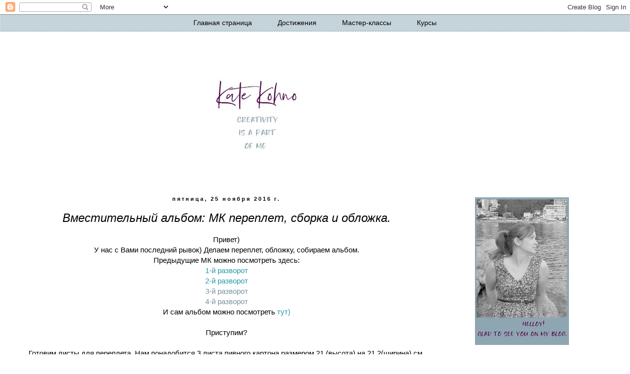

--- FILE ---
content_type: text/html; charset=UTF-8
request_url: http://bumlive.blogspot.com/2016/11/blog-post_25.html
body_size: 26773
content:
<!DOCTYPE html>
<html class='v2' dir='ltr' lang='ru' xmlns='http://www.w3.org/1999/xhtml' xmlns:b='http://www.google.com/2005/gml/b' xmlns:data='http://www.google.com/2005/gml/data' xmlns:expr='http://www.google.com/2005/gml/expr'>
<head>
<link href='https://www.blogger.com/static/v1/widgets/335934321-css_bundle_v2.css' rel='stylesheet' type='text/css'/>
<meta content='width=1100' name='viewport'/>
<meta content='text/html; charset=UTF-8' http-equiv='Content-Type'/>
<meta content='blogger' name='generator'/>
<link href='http://bumlive.blogspot.com/favicon.ico' rel='icon' type='image/x-icon'/>
<link href='http://bumlive.blogspot.com/2016/11/blog-post_25.html' rel='canonical'/>
<link rel="alternate" type="application/atom+xml" title="Бумажная жизнь - Atom" href="http://bumlive.blogspot.com/feeds/posts/default" />
<link rel="alternate" type="application/rss+xml" title="Бумажная жизнь - RSS" href="http://bumlive.blogspot.com/feeds/posts/default?alt=rss" />
<link rel="service.post" type="application/atom+xml" title="Бумажная жизнь - Atom" href="https://www.blogger.com/feeds/8760304727121417997/posts/default" />

<link rel="alternate" type="application/atom+xml" title="Бумажная жизнь - Atom" href="http://bumlive.blogspot.com/feeds/3741768692293873786/comments/default" />
<!--Can't find substitution for tag [blog.ieCssRetrofitLinks]-->
<link href='https://blogger.googleusercontent.com/img/b/R29vZ2xl/AVvXsEgv58OILKRPYoTidsmX6jk7daNXKwm611L_gAhNhNO-h2UILJLOCGwGIfMO25WMaebqc0zZVq2xtaKqpFKV5tw8IFmQZLcpragc_1BKSGlLe0ieKCr-_Bc57SX1lEzpMV9ah1DfFwCT5U8I/s400/IMG_3379.JPG' rel='image_src'/>
<meta content='http://bumlive.blogspot.com/2016/11/blog-post_25.html' property='og:url'/>
<meta content='Вместительный альбом: МК переплет, сборка и обложка.' property='og:title'/>
<meta content='  Привет)   У нас с Вами последний рывок) Делаем переплет, обложку, собираем альбом.   Предыдущие МК можно посмотреть здесь:   1-й разворот ...' property='og:description'/>
<meta content='https://blogger.googleusercontent.com/img/b/R29vZ2xl/AVvXsEgv58OILKRPYoTidsmX6jk7daNXKwm611L_gAhNhNO-h2UILJLOCGwGIfMO25WMaebqc0zZVq2xtaKqpFKV5tw8IFmQZLcpragc_1BKSGlLe0ieKCr-_Bc57SX1lEzpMV9ah1DfFwCT5U8I/w1200-h630-p-k-no-nu/IMG_3379.JPG' property='og:image'/>
<title>Бумажная жизнь: Вместительный альбом: МК переплет, сборка и обложка.</title>
<style id='page-skin-1' type='text/css'><!--
/*
-----------------------------------------------
Blogger Template Style
Name:     Simple
Designer: Blogger
URL:      www.blogger.com
----------------------------------------------- */
/* Content
----------------------------------------------- */
body {
font: normal normal 14px Arial, Tahoma, Helvetica, FreeSans, sans-serif;
color: #000000;
background: #ffffff none no-repeat scroll center center;
padding: 0 0 0 0;
}
html body .region-inner {
min-width: 0;
max-width: 100%;
width: auto;
}
h2 {
font-size: 22px;
}
a:link {
text-decoration:none;
color: #77909d;
}
a:visited {
text-decoration:none;
color: #8da5b0;
}
a:hover {
text-decoration:underline;
color: #7694a3;
}
.body-fauxcolumn-outer .fauxcolumn-inner {
background: transparent none repeat scroll top left;
_background-image: none;
}
.body-fauxcolumn-outer .cap-top {
position: absolute;
z-index: 1;
height: 400px;
width: 100%;
}
.body-fauxcolumn-outer .cap-top .cap-left {
width: 100%;
background: transparent none repeat-x scroll top left;
_background-image: none;
}
.content-outer {
-moz-box-shadow: 0 0 0 rgba(0, 0, 0, .15);
-webkit-box-shadow: 0 0 0 rgba(0, 0, 0, .15);
-goog-ms-box-shadow: 0 0 0 #333333;
box-shadow: 0 0 0 rgba(0, 0, 0, .15);
margin-bottom: 1px;
}
.content-inner {
padding: 10px 40px;
}
.content-inner {
background-color: #ffffff;
}
/* Header
----------------------------------------------- */
.header-outer {
background: rgba(0, 0, 0, 0) none repeat-x scroll 0 -400px;
_background-image: none;
}
.Header h1 {
font: italic normal 40px Arial, Tahoma, Helvetica, FreeSans, sans-serif;
color: #000000;
text-shadow: 0 0 0 rgba(0, 0, 0, .2);
}
.Header h1 a {
color: #000000;
}
.Header .description {
font-size: 18px;
color: #000000;
}
.header-inner .Header .titlewrapper {
padding: 22px 0;
}
.header-inner .Header .descriptionwrapper {
padding: 0 0;
}
/* Tabs
----------------------------------------------- */
.tabs-inner .section:first-child {
border-top: 0 solid #dbdbdb;
}
.tabs-inner .section:first-child ul {
margin-top: -1px;
border-top: 1px solid #dbdbdb;
border-left: 1px solid #dbdbdb;
border-right: 1px solid #dbdbdb;
}
.tabs-inner .widget ul {
background: rgba(0, 0, 0, 0) none repeat-x scroll 0 -800px;
_background-image: none;
border-bottom: 1px solid #dbdbdb;
margin-top: 0;
margin-left: -30px;
margin-right: -30px;
}
.tabs-inner .widget li a {
display: inline-block;
padding: .6em 1em;
font: normal normal 14px Arial, Tahoma, Helvetica, FreeSans, sans-serif;
color: #000000;
border-left: 1px solid #ffffff;
border-right: 1px solid #dbdbdb;
}
.tabs-inner .widget li:first-child a {
border-left: none;
}
.tabs-inner .widget li.selected a, .tabs-inner .widget li a:hover {
color: #000000;
background-color: #ededed;
text-decoration: none;
}
/* Columns
----------------------------------------------- */
.main-outer {
border-top: 0 solid rgba(0, 0, 0, 0);
}
.fauxcolumn-left-outer .fauxcolumn-inner {
border-right: 1px solid rgba(0, 0, 0, 0);
}
.fauxcolumn-right-outer .fauxcolumn-inner {
border-left: 1px solid rgba(0, 0, 0, 0);
}
/* Headings
----------------------------------------------- */
div.widget > h2,
div.widget h2.title {
margin: 0 0 1em 0;
font: normal bold 11px Arial, Tahoma, Helvetica, FreeSans, sans-serif;
color: #000000;
}
/* Widgets
----------------------------------------------- */
.widget .zippy {
color: rgba(0, 0, 0, 0);
text-shadow: 2px 2px 1px rgba(0, 0, 0, .1);
}
.widget .popular-posts ul {
list-style: none;
}
/* Posts
----------------------------------------------- */
h2.date-header {
font: normal bold 11px Arial, Tahoma, Helvetica, FreeSans, sans-serif;
}
.date-header span {
background-color: rgba(0, 0, 0, 0);
color: #000000;
padding: 0.4em;
letter-spacing: 3px;
margin: inherit;
}
.main-inner {
padding-top: 35px;
padding-bottom: 65px;
}
.main-inner .column-center-inner {
padding: 0 0;
}
.main-inner .column-center-inner .section {
margin: 0 1em;
}
.post {
margin: 0 0 45px 0;
}
h3.post-title, .comments h4 {
font: italic normal 24px Arial, Tahoma, Helvetica, FreeSans, sans-serif;
margin: .75em 0 0;
}
.post-body {
font-size: 110%;
line-height: 1.4;
position: relative;
}
.post-body img, .post-body .tr-caption-container, .Profile img, .Image img,
.BlogList .item-thumbnail img {
padding: 2px;
background: #ffffff;
border: 1px solid #ededed;
-moz-box-shadow: 1px 1px 5px rgba(0, 0, 0, .1);
-webkit-box-shadow: 1px 1px 5px rgba(0, 0, 0, .1);
box-shadow: 1px 1px 5px rgba(0, 0, 0, .1);
}
.post-body img, .post-body .tr-caption-container {
padding: 5px;
}
.post-body .tr-caption-container {
color: #616161;
}
.post-body .tr-caption-container img {
padding: 0;
background: transparent;
border: none;
-moz-box-shadow: 0 0 0 rgba(0, 0, 0, .1);
-webkit-box-shadow: 0 0 0 rgba(0, 0, 0, .1);
box-shadow: 0 0 0 rgba(0, 0, 0, .1);
}
.post-header {
margin: 0 0 1.5em;
line-height: 1.6;
font-size: 90%;
}
.post-footer {
margin: 20px -2px 0;
padding: 5px 10px;
color: #000000;
background-color: rgba(0, 0, 0, 0);
border-bottom: 1px solid rgba(0, 0, 0, 0);
line-height: 1.6;
font-size: 90%;
}
#comments .comment-author {
padding-top: 1.5em;
border-top: 1px solid rgba(0, 0, 0, 0);
background-position: 0 1.5em;
}
#comments .comment-author:first-child {
padding-top: 0;
border-top: none;
}
.avatar-image-container {
margin: .2em 0 0;
}
#comments .avatar-image-container img {
border: 1px solid #ededed;
}
/* Comments
----------------------------------------------- */
.comments .comments-content .icon.blog-author {
background-repeat: no-repeat;
background-image: url([data-uri]);
}
.comments .comments-content .loadmore a {
border-top: 1px solid rgba(0, 0, 0, 0);
border-bottom: 1px solid rgba(0, 0, 0, 0);
}
.comments .comment-thread.inline-thread {
background-color: rgba(0, 0, 0, 0);
}
.comments .continue {
border-top: 2px solid rgba(0, 0, 0, 0);
}
/* Accents
---------------------------------------------- */
.section-columns td.columns-cell {
border-left: 1px solid rgba(0, 0, 0, 0);
}
.blog-pager {
background: transparent url(https://resources.blogblog.com/blogblog/data/1kt/simple/paging_dot.png) repeat-x scroll top center;
}
.blog-pager-older-link, .home-link,
.blog-pager-newer-link {
background-color: #ffffff;
padding: 5px;
}
.footer-outer {
border-top: 1px dashed #bbbbbb;
}
/* Mobile
----------------------------------------------- */
body.mobile  {
background-size: auto;
}
.mobile .body-fauxcolumn-outer {
background: transparent none repeat scroll top left;
}
.mobile .body-fauxcolumn-outer .cap-top {
background-size: 100% auto;
}
.mobile .content-outer {
-webkit-box-shadow: 0 0 3px rgba(0, 0, 0, .15);
box-shadow: 0 0 3px rgba(0, 0, 0, .15);
}
.mobile .tabs-inner .widget ul {
margin-left: 0;
margin-right: 0;
}
.mobile .post {
margin: 0;
}
.mobile .main-inner .column-center-inner .section {
margin: 0;
}
.mobile .date-header span {
padding: 0.1em 10px;
margin: 0 -10px;
}
.mobile h3.post-title {
margin: 0;
}
.mobile .blog-pager {
background: transparent none no-repeat scroll top center;
}
.mobile .footer-outer {
border-top: none;
}
.mobile .main-inner, .mobile .footer-inner {
background-color: #ffffff;
}
.mobile-index-contents {
color: #000000;
}
.mobile-link-button {
background-color: #77909d;
}
.mobile-link-button a:link, .mobile-link-button a:visited {
color: #8da5b0;
}
.mobile .tabs-inner .section:first-child {
border-top: none;
}
.mobile .tabs-inner .PageList .widget-content {
background-color: #ededed;
color: #000000;
border-top: 1px solid #dbdbdb;
border-bottom: 1px solid #dbdbdb;
}
.mobile .tabs-inner .PageList .widget-content .pagelist-arrow {
border-left: 1px solid #dbdbdb;
}
.post-body img, .post-body .tr-caption-container, .Profile img, .Image img,
.BlogList .item-thumbnail img {
padding: none !important;
border: none !important;
background: none !important;
-moz-box-shadow: 0px 0px 0px transparent !important;
-webkit-box-shadow: 0px 0px 0px transparent !important;
box-shadow: 0px 0px 0px transparent !important;
}
.PageList {text-align:center !important;}
.PageList li {display:inline !important; float:none !important;}
.tabs-outer {
width: 100%;
padding: 0;
margin: 0;
background-color: #c5d3da;
}
.content-inner{
padding: 0 0;
text-align: center;
}
.tabs-inner :first-child.section ul{
border-bottom: 1px dashed #8da5b0;
}
.tabs-inner .widget li.selected a, .tabs-inner .widget li a:hover{
background-color: #8da5b0;
}
.tabs-inner .widget li a{
border: none;
}
.tabs .widget li, .tabs .widget li{
padding: 10px;
}
--></style>
<style id='template-skin-1' type='text/css'><!--
body {
min-width: 1200px;
}
.content-outer, .content-fauxcolumn-outer, .region-inner {
min-width: 1200px;
max-width: 1200px;
_width: 1200px;
}
.main-inner .columns {
padding-left: 0px;
padding-right: 360px;
}
.main-inner .fauxcolumn-center-outer {
left: 0px;
right: 360px;
/* IE6 does not respect left and right together */
_width: expression(this.parentNode.offsetWidth -
parseInt("0px") -
parseInt("360px") + 'px');
}
.main-inner .fauxcolumn-left-outer {
width: 0px;
}
.main-inner .fauxcolumn-right-outer {
width: 360px;
}
.main-inner .column-left-outer {
width: 0px;
right: 100%;
margin-left: -0px;
}
.main-inner .column-right-outer {
width: 360px;
margin-right: -360px;
}
#layout {
min-width: 0;
}
#layout .content-outer {
min-width: 0;
width: 800px;
}
#layout .region-inner {
min-width: 0;
width: auto;
}
body#layout div.add_widget {
padding: 8px;
}
body#layout div.add_widget a {
margin-left: 32px;
}
--></style>
<link href='https://www.blogger.com/dyn-css/authorization.css?targetBlogID=8760304727121417997&amp;zx=560f032e-2ec0-451a-8a23-82d088ffada2' media='none' onload='if(media!=&#39;all&#39;)media=&#39;all&#39;' rel='stylesheet'/><noscript><link href='https://www.blogger.com/dyn-css/authorization.css?targetBlogID=8760304727121417997&amp;zx=560f032e-2ec0-451a-8a23-82d088ffada2' rel='stylesheet'/></noscript>
<meta name='google-adsense-platform-account' content='ca-host-pub-1556223355139109'/>
<meta name='google-adsense-platform-domain' content='blogspot.com'/>

</head>
<body class='loading variant-simplysimple'>
<div class='navbar section' id='navbar' name='Панель навигации'><div class='widget Navbar' data-version='1' id='Navbar1'><script type="text/javascript">
    function setAttributeOnload(object, attribute, val) {
      if(window.addEventListener) {
        window.addEventListener('load',
          function(){ object[attribute] = val; }, false);
      } else {
        window.attachEvent('onload', function(){ object[attribute] = val; });
      }
    }
  </script>
<div id="navbar-iframe-container"></div>
<script type="text/javascript" src="https://apis.google.com/js/platform.js"></script>
<script type="text/javascript">
      gapi.load("gapi.iframes:gapi.iframes.style.bubble", function() {
        if (gapi.iframes && gapi.iframes.getContext) {
          gapi.iframes.getContext().openChild({
              url: 'https://www.blogger.com/navbar/8760304727121417997?po\x3d3741768692293873786\x26origin\x3dhttp://bumlive.blogspot.com',
              where: document.getElementById("navbar-iframe-container"),
              id: "navbar-iframe"
          });
        }
      });
    </script><script type="text/javascript">
(function() {
var script = document.createElement('script');
script.type = 'text/javascript';
script.src = '//pagead2.googlesyndication.com/pagead/js/google_top_exp.js';
var head = document.getElementsByTagName('head')[0];
if (head) {
head.appendChild(script);
}})();
</script>
</div></div>
<div class='body-fauxcolumns'>
<div class='fauxcolumn-outer body-fauxcolumn-outer'>
<div class='cap-top'>
<div class='cap-left'></div>
<div class='cap-right'></div>
</div>
<div class='fauxborder-left'>
<div class='fauxborder-right'></div>
<div class='fauxcolumn-inner'>
</div>
</div>
<div class='cap-bottom'>
<div class='cap-left'></div>
<div class='cap-right'></div>
</div>
</div>
</div>
<div class='tabs-outer'>
<div class='tabs-cap-top cap-top'>
<div class='cap-left'></div>
<div class='cap-right'></div>
</div>
<div class='fauxborder-left tabs-fauxborder-left'>
<div class='fauxborder-right tabs-fauxborder-right'></div>
<div class='region-inner tabs-inner'>
<div class='tabs section' id='crosscol' name='Поперечный столбец'><div class='widget PageList' data-version='1' id='PageList2'>
<h2>Страницы</h2>
<div class='widget-content'>
<ul>
<li>
<a href='http://bumlive.blogspot.com/'>Главная страница</a>
</li>
<li>
<a href='http://bumlive.blogspot.com/p/blog-page.html'>Достижения</a>
</li>
<li>
<a href='http://bumlive.blogspot.com/p/blog-page_12.html'>Мастер-классы</a>
</li>
<li>
<a href='http://bumlive.blogspot.com/p/blog-page_88.html'>Курсы</a>
</li>
</ul>
<div class='clear'></div>
</div>
</div></div>
<div class='tabs no-items section' id='crosscol-overflow' name='Cross-Column 2'></div>
</div>
</div>
<div class='tabs-cap-bottom cap-bottom'>
<div class='cap-left'></div>
<div class='cap-right'></div>
</div>
</div>
<div class='content'>
<div class='content-fauxcolumns'>
<div class='fauxcolumn-outer content-fauxcolumn-outer'>
<div class='cap-top'>
<div class='cap-left'></div>
<div class='cap-right'></div>
</div>
<div class='fauxborder-left'>
<div class='fauxborder-right'></div>
<div class='fauxcolumn-inner'>
</div>
</div>
<div class='cap-bottom'>
<div class='cap-left'></div>
<div class='cap-right'></div>
</div>
</div>
</div>
<div class='content-outer'>
<div class='content-cap-top cap-top'>
<div class='cap-left'></div>
<div class='cap-right'></div>
</div>
<div class='fauxborder-left content-fauxborder-left'>
<div class='fauxborder-right content-fauxborder-right'></div>
<div class='content-inner'>
<header>
<div class='header-outer'>
<div class='header-cap-top cap-top'>
<div class='cap-left'></div>
<div class='cap-right'></div>
</div>
<div class='fauxborder-left header-fauxborder-left'>
<div class='fauxborder-right header-fauxborder-right'></div>
<div class='region-inner header-inner'>
<div class='header section' id='header' name='Заголовок'><div class='widget Header' data-version='1' id='Header1'>
<div id='header-inner'>
<a href='http://bumlive.blogspot.com/' style='display: block'>
<img alt='Бумажная жизнь' height='300px; ' id='Header1_headerimg' src='https://blogger.googleusercontent.com/img/b/R29vZ2xl/AVvXsEjSnilyXv_h6XWKa1H5ZPgbWwVyfBjnD8KFoHJf3t16Y24UpcvSzv_zlVo247sZCydZywg2eoiNUT8mliz3GfKjNtYDg9hd6WIU8BICX6GS93IZ1zS7-7YiuIiYaaiujquZS7E2bHW9sd4/s1200/%25D1%2588%25D0%25B0%25D0%25BF%25D0%25BA%25D0%25B0+5.jpg' style='display: block' width='960px; '/>
</a>
</div>
</div></div>
</div>
</div>
<div class='header-cap-bottom cap-bottom'>
<div class='cap-left'></div>
<div class='cap-right'></div>
</div>
</div>
</header>
<div class='main-outer'>
<div class='main-cap-top cap-top'>
<div class='cap-left'></div>
<div class='cap-right'></div>
</div>
<div class='fauxborder-left main-fauxborder-left'>
<div class='fauxborder-right main-fauxborder-right'></div>
<div class='region-inner main-inner'>
<div class='columns fauxcolumns'>
<div class='fauxcolumn-outer fauxcolumn-center-outer'>
<div class='cap-top'>
<div class='cap-left'></div>
<div class='cap-right'></div>
</div>
<div class='fauxborder-left'>
<div class='fauxborder-right'></div>
<div class='fauxcolumn-inner'>
</div>
</div>
<div class='cap-bottom'>
<div class='cap-left'></div>
<div class='cap-right'></div>
</div>
</div>
<div class='fauxcolumn-outer fauxcolumn-left-outer'>
<div class='cap-top'>
<div class='cap-left'></div>
<div class='cap-right'></div>
</div>
<div class='fauxborder-left'>
<div class='fauxborder-right'></div>
<div class='fauxcolumn-inner'>
</div>
</div>
<div class='cap-bottom'>
<div class='cap-left'></div>
<div class='cap-right'></div>
</div>
</div>
<div class='fauxcolumn-outer fauxcolumn-right-outer'>
<div class='cap-top'>
<div class='cap-left'></div>
<div class='cap-right'></div>
</div>
<div class='fauxborder-left'>
<div class='fauxborder-right'></div>
<div class='fauxcolumn-inner'>
</div>
</div>
<div class='cap-bottom'>
<div class='cap-left'></div>
<div class='cap-right'></div>
</div>
</div>
<!-- corrects IE6 width calculation -->
<div class='columns-inner'>
<div class='column-center-outer'>
<div class='column-center-inner'>
<div class='main section' id='main' name='Основной'><div class='widget Blog' data-version='1' id='Blog1'>
<div class='blog-posts hfeed'>

          <div class="date-outer">
        
<h2 class='date-header'><span>пятница, 25 ноября 2016&#8239;г.</span></h2>

          <div class="date-posts">
        
<div class='post-outer'>
<div class='post hentry uncustomized-post-template' itemprop='blogPost' itemscope='itemscope' itemtype='http://schema.org/BlogPosting'>
<meta content='https://blogger.googleusercontent.com/img/b/R29vZ2xl/AVvXsEgv58OILKRPYoTidsmX6jk7daNXKwm611L_gAhNhNO-h2UILJLOCGwGIfMO25WMaebqc0zZVq2xtaKqpFKV5tw8IFmQZLcpragc_1BKSGlLe0ieKCr-_Bc57SX1lEzpMV9ah1DfFwCT5U8I/s400/IMG_3379.JPG' itemprop='image_url'/>
<meta content='8760304727121417997' itemprop='blogId'/>
<meta content='3741768692293873786' itemprop='postId'/>
<a name='3741768692293873786'></a>
<h3 class='post-title entry-title' itemprop='name'>
Вместительный альбом: МК переплет, сборка и обложка.
</h3>
<div class='post-header'>
<div class='post-header-line-1'></div>
</div>
<div class='post-body entry-content' id='post-body-3741768692293873786' itemprop='description articleBody'>
<div dir="ltr" style="text-align: left;" trbidi="on">
<div class="separator" style="clear: both; text-align: center;">
Привет)</div>
<div class="separator" style="clear: both; text-align: center;">
У нас с Вами последний рывок) Делаем переплет, обложку, собираем альбом.</div>
<div class="separator" style="clear: both; text-align: center;">
Предыдущие МК можно посмотреть здесь:</div>
<div class="separator" style="clear: both; text-align: center;">
<a href="http://bumlive.blogspot.com.by/2016/08/blog-post_32.html"><span style="color: #2198a6;">1-й разворот</span></a></div>
<div class="separator" style="clear: both; text-align: center;">
<a href="http://bumlive.blogspot.com.by/2016/08/2.html"><span style="color: #2198a6;">2-й разворот</span></a></div>
<div class="separator" style="clear: both; text-align: center;">
<a href="http://bumlive.blogspot.com.by/2016/11/3.html">3-й разворот</a></div>
<div class="separator" style="clear: both; text-align: center;">
<a href="http://bumlive.blogspot.com.by/2016/11/4.html">4-й разворот</a></div>
<div class="separator" style="clear: both; text-align: center;">
И сам альбом можно посмотреть <a href="http://bumlive.blogspot.com.by/2016/07/blog-post_14.html"><span style="color: #2198a6;">тут)</span></a></div>
<div class="separator" style="clear: both; text-align: center;">
<br /></div>
<div class="separator" style="clear: both; text-align: center;">
Приступим?</div>
<div class="separator" style="clear: both; text-align: center;">
<br /></div>
<div class="separator" style="clear: both; text-align: center;">
Готовим листы для переплета. Нам понадобится 3 листа пивного картона размером 21 (высота)&nbsp;на 21,2(ширина) см. </div>
<div class="separator" style="clear: both; text-align: center;">
Я всегда добавляю 2 мм, чтобы страничка точно вошла в альбом и ее не пришлось подрезать. Это связано с тем, что не всегда идеально ровно получается склеить переплет и буквально 10 доля миллиметра выступает за основу. А я перфекционист) Поэтому лучше сразу учесть этот момент, чем потом пытаться подрезать страничку)</div>
<div class="separator" style="clear: both; text-align: center;">
<br /></div>
<div class="separator" style="clear: both; text-align: center;">
<a href="https://blogger.googleusercontent.com/img/b/R29vZ2xl/AVvXsEgv58OILKRPYoTidsmX6jk7daNXKwm611L_gAhNhNO-h2UILJLOCGwGIfMO25WMaebqc0zZVq2xtaKqpFKV5tw8IFmQZLcpragc_1BKSGlLe0ieKCr-_Bc57SX1lEzpMV9ah1DfFwCT5U8I/s1600/IMG_3379.JPG" imageanchor="1" style="margin-left: 1em; margin-right: 1em;"><img border="0" height="400" src="https://blogger.googleusercontent.com/img/b/R29vZ2xl/AVvXsEgv58OILKRPYoTidsmX6jk7daNXKwm611L_gAhNhNO-h2UILJLOCGwGIfMO25WMaebqc0zZVq2xtaKqpFKV5tw8IFmQZLcpragc_1BKSGlLe0ieKCr-_Bc57SX1lEzpMV9ah1DfFwCT5U8I/s400/IMG_3379.JPG" width="300" /></a></div>
<div class="separator" style="clear: both; text-align: center;">
<br /></div>
<div class="separator" style="clear: both; text-align: center;">
И готовим соединительные полоски, 4 штучки) Их размер в высоту 21 см, ширина 2 см - биговка - 0,5 - биговка - 2 см. Причем толщина корешка (0,5 см) зависит от объема Вашего декора. У меня декор плоский и полсантиметра вполне достаточно. Если Вы использовали объемные цветы и украшения, лучше взять 2 странички одного разворота (желательно самого толстого и объемного), сложить их лицом к друг другу и измерить толщину получившегося бутерброда. Так Вы узнаете толщину Вашего корешка. И учтите, что иногда Ваш декор располагается друг напротив друга, и хоть и &nbsp;выглядит не таким уж объемным, но когда Вы складываете странички так, как они будут лежать в альбоме, он оказывается в одном месте и дает большую толщину. Если Вы новичок, не поленитесь все развороты сложить и измерить, чтобы избежать неприятных сюрпризов.</div>
<br />
<div class="separator" style="clear: both; text-align: center;">
<a href="https://blogger.googleusercontent.com/img/b/R29vZ2xl/AVvXsEgC7Gx5F1b3MK3LH6zMNvA7BfKW5aQaNG75OEB_Ep77qhOCipr4CUzDUAxQL7xOQqjeYBI_DL0TLhjcvYrXrJHMBtX-wnyUpzauZJJ5vVSojzrgEqj8LvuK-u43EGO5Z-NtvgWq8EPbXpOo/s1600/IMG_3380.JPG" imageanchor="1" style="margin-left: 1em; margin-right: 1em;"><img border="0" height="400" src="https://blogger.googleusercontent.com/img/b/R29vZ2xl/AVvXsEgC7Gx5F1b3MK3LH6zMNvA7BfKW5aQaNG75OEB_Ep77qhOCipr4CUzDUAxQL7xOQqjeYBI_DL0TLhjcvYrXrJHMBtX-wnyUpzauZJJ5vVSojzrgEqj8LvuK-u43EGO5Z-NtvgWq8EPbXpOo/s400/IMG_3380.JPG" width="300" /></a></div>
<div class="separator" style="clear: both; text-align: center;">
<br /></div>
<div class="separator" style="clear: both; text-align: center;">
И складываем наши соединительные полоски по линии сгиба. Уголки можно срезать, чтобы переплет был аккуратнее.</div>
<br />
<div class="separator" style="clear: both; text-align: center;">
<a href="https://blogger.googleusercontent.com/img/b/R29vZ2xl/AVvXsEho1lBujL3Km25oV9OOzzOX1RRM1xKmbacwrIa2Rcq_P8TEYAhwEKRdck5UD48d6nlXI4LB0x2Zlag3PJNjV3-s9nA0T7etxv5bG4ja39qeody5m8x_SiHBC7lE8bFozLD2rMqCv9Y-DZpq/s1600/IMG_3382.JPG" imageanchor="1" style="margin-left: 1em; margin-right: 1em;"><img border="0" height="300" src="https://blogger.googleusercontent.com/img/b/R29vZ2xl/AVvXsEho1lBujL3Km25oV9OOzzOX1RRM1xKmbacwrIa2Rcq_P8TEYAhwEKRdck5UD48d6nlXI4LB0x2Zlag3PJNjV3-s9nA0T7etxv5bG4ja39qeody5m8x_SiHBC7lE8bFozLD2rMqCv9Y-DZpq/s400/IMG_3382.JPG" width="400" /></a></div>
<br />
<div class="separator" style="clear: both; text-align: center;">
<br /></div>
<div style="text-align: center;">
И приступаем к нашему переплету) В общем такой вид часто называют переплетом Виноградовой, но если честно, я ее МК не видела) Делала сама, распотрошив кучу книг и перевела уйму бумаги, пока разобралась как лучше и ровнее сделать на примере книг пожеланий) А после под редактировала под альбомный переплет) Так что не знаю, есть ли отличия))</div>
<div style="text-align: center;">
Итак, берем первый лист пивного картона, поворачиваем к себе стороной 21 см. Берем первую соединительную полоску. И на хвостик в 2 см с одной стороны наносим клей, достаточно густо, можно аккуратно размазать ровным слоем. </div>
<br />
<div class="separator" style="clear: both; text-align: center;">
<a href="https://blogger.googleusercontent.com/img/b/R29vZ2xl/AVvXsEhn9C2wjdBDbyk9uJbhPFBIS2jucxP3a_DxdoQU-GKpfKiLexTMvYvrq4mf0yRbmnBytdnY6SwH9mw6I7swYpBOnVviN41QPxyclnBBAT2Yxwr_x1MqoVyuHGw94spe0QX8Madx-MCkPqf3/s1600/IMG_3387.JPG" imageanchor="1" style="margin-left: 1em; margin-right: 1em;"><img border="0" height="300" src="https://blogger.googleusercontent.com/img/b/R29vZ2xl/AVvXsEhn9C2wjdBDbyk9uJbhPFBIS2jucxP3a_DxdoQU-GKpfKiLexTMvYvrq4mf0yRbmnBytdnY6SwH9mw6I7swYpBOnVviN41QPxyclnBBAT2Yxwr_x1MqoVyuHGw94spe0QX8Madx-MCkPqf3/s400/IMG_3387.JPG" width="400" /></a></div>
<div class="separator" style="clear: both; text-align: center;">
<br /></div>
<div class="separator" style="clear: both; text-align: center;">
Приклеиваем нашу полоску к листу. Будьте внимательны, клеим к стороне 21 см. И стараемся выровнять все края: верх-низ-корешок по линии сгиба. Это залог аккуратности Вашего переплета.</div>
<br />
<div class="separator" style="clear: both; text-align: center;">
<a href="https://blogger.googleusercontent.com/img/b/R29vZ2xl/AVvXsEgm0D-Z_70s8ifA6eVZFgeRYx7uAlSZJ6SX3v71MUkIfnBJQK3zjqZ-o6K5aP7S1gurpDZOdrAIuY8ZaGf0OptxE58tz6A2P-JJvkDt9isbcIUU6HUDz87LCDsORZMyL0prfX687WjeXwKz/s1600/IMG_3390.JPG" imageanchor="1" style="margin-left: 1em; margin-right: 1em;"><img border="0" height="400" src="https://blogger.googleusercontent.com/img/b/R29vZ2xl/AVvXsEgm0D-Z_70s8ifA6eVZFgeRYx7uAlSZJ6SX3v71MUkIfnBJQK3zjqZ-o6K5aP7S1gurpDZOdrAIuY8ZaGf0OptxE58tz6A2P-JJvkDt9isbcIUU6HUDz87LCDsORZMyL0prfX687WjeXwKz/s400/IMG_3390.JPG" width="300" /></a></div>
<br />
<div style="text-align: center;">
Даем высохнуть. Можно воспользоваться зажимами, можно подержать ручками.</div>
<br />
<div class="separator" style="clear: both; text-align: center;">
<a href="https://blogger.googleusercontent.com/img/b/R29vZ2xl/AVvXsEhzV0bQYzlAkbjd3h2q7n0rev3oqM5tEbwHeh3KEXXBGGG3J-M70mDfrfmNPDTjujBpTAL-gLJhYsEORxSi-8QpfqIO_2Mu7fPthPBtniMLFm5Lac_aNL7oOWTMUFUpDuHuv3wDN_lQv90V/s1600/IMG_3391.JPG" imageanchor="1" style="margin-left: 1em; margin-right: 1em;"><img border="0" height="300" src="https://blogger.googleusercontent.com/img/b/R29vZ2xl/AVvXsEhzV0bQYzlAkbjd3h2q7n0rev3oqM5tEbwHeh3KEXXBGGG3J-M70mDfrfmNPDTjujBpTAL-gLJhYsEORxSi-8QpfqIO_2Mu7fPthPBtniMLFm5Lac_aNL7oOWTMUFUpDuHuv3wDN_lQv90V/s400/IMG_3391.JPG" width="400" /></a></div>
<br />
<div style="text-align: center;">
Наносим клей на вторую часть в 2 см нашей полоски. Кстати, на этом фото хорошо видно, как я срезала уголки у полосок)</div>
<div style="text-align: center;">
<br /></div>
<div class="separator" style="clear: both; text-align: center;">
<a href="https://blogger.googleusercontent.com/img/b/R29vZ2xl/AVvXsEgQ8QASkJTX7TgyG40cY3pFrAPhIJI1KRu-7Q-9yqFaHyWTbGG7NVA6wlNs3tsC3YMZDUFft87axAZzG2nCNZiq6PJ9xVHae7GKm9G4Sf_VzgPbNJGDjIY1HhPueAUa-Rd-kzLdxgpLREPG/s1600/IMG_3396.JPG" imageanchor="1" style="margin-left: 1em; margin-right: 1em;"><img border="0" height="300" src="https://blogger.googleusercontent.com/img/b/R29vZ2xl/AVvXsEgQ8QASkJTX7TgyG40cY3pFrAPhIJI1KRu-7Q-9yqFaHyWTbGG7NVA6wlNs3tsC3YMZDUFft87axAZzG2nCNZiq6PJ9xVHae7GKm9G4Sf_VzgPbNJGDjIY1HhPueAUa-Rd-kzLdxgpLREPG/s400/IMG_3396.JPG" width="400" /></a></div>
<br />
<div style="text-align: center;">
И приклеиваем второй лист переплетного картона. Следите за шириной, 21 см!!! Девочки, когда клеится лист, важно выравнивать его не по переплетным полоскам, а по предыдущему листу, так Ваш переплет будет намного аккуратнее и качественнее. Корешок потом спрячется в обложку, а кривые листы будут видны.</div>
<br />
<div class="separator" style="clear: both; text-align: center;">
<a href="https://blogger.googleusercontent.com/img/b/R29vZ2xl/AVvXsEjpDU5IYbQkYV149UvrcwxVdHiQz8KDaWVXjM51-Tmx_zmY2UvxaC4kxDb8O58Ua57es8Ye5Pzie9F9m337idpRGcKWm9VldLUJ57YyO0qF_9ExwaaKd6AUFNQhZsJVeQaRVz_WHDfR0rw4/s1600/IMG_3399.JPG" imageanchor="1" style="margin-left: 1em; margin-right: 1em;"><img border="0" height="400" src="https://blogger.googleusercontent.com/img/b/R29vZ2xl/AVvXsEjpDU5IYbQkYV149UvrcwxVdHiQz8KDaWVXjM51-Tmx_zmY2UvxaC4kxDb8O58Ua57es8Ye5Pzie9F9m337idpRGcKWm9VldLUJ57YyO0qF_9ExwaaKd6AUFNQhZsJVeQaRVz_WHDfR0rw4/s400/IMG_3399.JPG" width="300" /></a></div>
<br />
<div class="separator" style="clear: both; text-align: center;">
<a href="https://blogger.googleusercontent.com/img/b/R29vZ2xl/AVvXsEjjWuWPPrqUF2pcL_1dcZjZZLN9IP9O0gNbH-lockV_pDb5trskNIcBiZu8ohdGQ2by8bWuiNYt5h8thyphenhyphen80F0RRIMyJHSjlTMMwcoVrttMVrIEpRjQcjC_FIkkjvOsX9BujVoWHXQkxPr3D/s1600/IMG_3400.JPG" imageanchor="1" style="margin-left: 1em; margin-right: 1em;"><img border="0" height="400" src="https://blogger.googleusercontent.com/img/b/R29vZ2xl/AVvXsEjjWuWPPrqUF2pcL_1dcZjZZLN9IP9O0gNbH-lockV_pDb5trskNIcBiZu8ohdGQ2by8bWuiNYt5h8thyphenhyphen80F0RRIMyJHSjlTMMwcoVrttMVrIEpRjQcjC_FIkkjvOsX9BujVoWHXQkxPr3D/s400/IMG_3400.JPG" width="300" /></a></div>
<div style="text-align: center;">
<br /></div>
<div style="text-align: center;">
Вот такой результат)</div>
<div style="text-align: center;">
<br /></div>
<div class="separator" style="clear: both; text-align: center;">
<a href="https://blogger.googleusercontent.com/img/b/R29vZ2xl/AVvXsEg4I5StwdZuWhvVEved_nS7d5BTNpPmzH6nRVC29ZGDEZVT4xcUBShWvYiTa4_ntqZ1OMH7IzhiO-aZdyZs0R7Hk59tc4HRURcVwD445zRXWha_-0-M9vXbf92VO4hniNGVRDTRn6PEus6I/s1600/IMG_3401.JPG" imageanchor="1" style="margin-left: 1em; margin-right: 1em;"><img border="0" height="300" src="https://blogger.googleusercontent.com/img/b/R29vZ2xl/AVvXsEg4I5StwdZuWhvVEved_nS7d5BTNpPmzH6nRVC29ZGDEZVT4xcUBShWvYiTa4_ntqZ1OMH7IzhiO-aZdyZs0R7Hk59tc4HRURcVwD445zRXWha_-0-M9vXbf92VO4hniNGVRDTRn6PEus6I/s400/IMG_3401.JPG" width="400" /></a></div>
<br />
<div style="text-align: center;">
Повторяем все для 3-го листа. Следим за шириной (21 см) и выравниваем полоски к полоскам, а листы к листам. И у нас остается 2 полоски, которые необходимо также приклеить к крайним листам.</div>
<div style="text-align: center;">
<br /></div>
<div class="separator" style="clear: both; text-align: center;">
<a href="https://blogger.googleusercontent.com/img/b/R29vZ2xl/AVvXsEjJhc3es6QKQBOYi7ZpMHobN3fKd7yyaGvbBQ2iECCTT6dK8Did7AqPm-nqvBPR1FDlN14k1qaOcIGRb9qW0XJFL3PbG9y1kw9ufB3SH7ozI1jsJ-aHyJH_8z7Y_ZyRLpWzvA0XEeBzWXRi/s1600/IMG_3403.JPG" imageanchor="1" style="margin-left: 1em; margin-right: 1em;"><img border="0" height="300" src="https://blogger.googleusercontent.com/img/b/R29vZ2xl/AVvXsEjJhc3es6QKQBOYi7ZpMHobN3fKd7yyaGvbBQ2iECCTT6dK8Did7AqPm-nqvBPR1FDlN14k1qaOcIGRb9qW0XJFL3PbG9y1kw9ufB3SH7ozI1jsJ-aHyJH_8z7Y_ZyRLpWzvA0XEeBzWXRi/s400/IMG_3403.JPG" width="400" /></a></div>
<br />
<div style="text-align: center;">
Вот такой переплет.</div>
<div align="center" style="text-align: center;">
<br /></div>
<div class="separator" style="clear: both; text-align: center;">
<a href="https://blogger.googleusercontent.com/img/b/R29vZ2xl/AVvXsEjynknKp51E6k8Ga7Mkb9x6DYd9xhevpZCNzV-VEdVwbV2jzZ8IGrXxHXud6vFvfhjFzFyCId-m_cdGPkUDwn-rF_wB9mvxKrcHUmWLg53OIoUqzehy3ssx4O2xArQGoVRlAzPhT2L67zfJ/s1600/IMG_3404.JPG" imageanchor="1" style="margin-left: 1em; margin-right: 1em;"><img border="0" height="300" src="https://blogger.googleusercontent.com/img/b/R29vZ2xl/AVvXsEjynknKp51E6k8Ga7Mkb9x6DYd9xhevpZCNzV-VEdVwbV2jzZ8IGrXxHXud6vFvfhjFzFyCId-m_cdGPkUDwn-rF_wB9mvxKrcHUmWLg53OIoUqzehy3ssx4O2xArQGoVRlAzPhT2L67zfJ/s400/IMG_3404.JPG" width="400" /></a></div>
<br />
<div style="text-align: center;">
Теперь изменяем ширину корешка и записываем ее) Откладываем в сторону и переходим к обложке)</div>
<div style="text-align: center;">
<br /></div>
<div class="separator" style="clear: both; text-align: center;">
<a href="https://blogger.googleusercontent.com/img/b/R29vZ2xl/AVvXsEi1UyeE1P0kc5VNRJQxbSvv8ONGS2OMCeFLbM1T0HMQswSaoi4CMAKPFA_0zJ57YrxItbf1Vf0FRIiqsQDoM6n8i13s699eLc9NtHOFcAPG-IfyjYWdkB52fM6yBqnGV653wcvzoyDn77Dz/s1600/IMG_3405.JPG" imageanchor="1" style="margin-left: 1em; margin-right: 1em;"><img border="0" height="300" src="https://blogger.googleusercontent.com/img/b/R29vZ2xl/AVvXsEi1UyeE1P0kc5VNRJQxbSvv8ONGS2OMCeFLbM1T0HMQswSaoi4CMAKPFA_0zJ57YrxItbf1Vf0FRIiqsQDoM6n8i13s699eLc9NtHOFcAPG-IfyjYWdkB52fM6yBqnGV653wcvzoyDn77Dz/s400/IMG_3405.JPG" width="400" /></a></div>
<div class="separator" style="clear: both; text-align: center;">
<br /></div>
<div class="separator" style="clear: both; text-align: center;">
Теперь самое сложное. Нужно рассчитать размер корешка обложки. </div>
<div class="separator" style="clear: both; text-align: center;">
Считаем ширину: Берем толщину нашего переплета (3,1 см) + толщина 2 листов пивного картона (у меня в сумме 2 мм) + 2 мм закладываю на толщину ткани. С тканью все совсем не просто. Многое зависит от того, какую Вы будете использовать. Лен потребует большей прибавки, более тонкая ткань меньшей. В этом альбоме я использую польский хлопок. Но тут нужно опираться на свой опыт и интуицию)</div>
<div class="separator" style="clear: both; text-align: center;">
И считаем высоту: высота нашего переплета и соответсвенно страниц в альбоме (21 см) + 0,5 см с каждой стороны, чтобы было красиво и листы прятались в обложку. То есть высота нашей заготовки 22 см. </div>
<br />
<div class="separator" style="clear: both; text-align: center;">
<a href="https://blogger.googleusercontent.com/img/b/R29vZ2xl/AVvXsEh9mUivqN6DKsM3grY_O0ovIgw3-qGdTD6oHowlIt_wY2PgowfMjVoFVR8EswL4MSKz6hSQNwNX5mM2-CyVsu9mOF_jxgkXq-OD1LekRLftp9ba24-P6pL4xTsGkb1qSEfjP2MFhi4Fz2aH/s1600/IMG_3407.JPG" imageanchor="1" style="margin-left: 1em; margin-right: 1em;"><img border="0" height="300" src="https://blogger.googleusercontent.com/img/b/R29vZ2xl/AVvXsEh9mUivqN6DKsM3grY_O0ovIgw3-qGdTD6oHowlIt_wY2PgowfMjVoFVR8EswL4MSKz6hSQNwNX5mM2-CyVsu9mOF_jxgkXq-OD1LekRLftp9ba24-P6pL4xTsGkb1qSEfjP2MFhi4Fz2aH/s400/IMG_3407.JPG" width="400" /></a></div>
<br />
<div align="center">
Теперь один интересный момент) Берем нашу заготовку корешок, металлическую линейку и спицу (палочку для биговки). Девочки, важно!!! Не делайте этого на доске для биговки, испортите картон, и все равно не получится пробиговать. Тут нужно ручками))&nbsp;И бигуем наш корешок, линии можно четко не отмерять, на расстоянии 3-4 мм. В дальшейшем этот прием позволит нам придать красивую круглую форму нашему корешку.</div>
<div align="center">
</div>
<div align="center">
&#65279;</div>
<div class="separator" style="clear: both; text-align: center;">
<a href="https://blogger.googleusercontent.com/img/b/R29vZ2xl/AVvXsEizSmy4x22At4MvXQFJZwLcPQWbhvFWp8viJ3Va7FgY23d00kI4MZ3Fzkqut97lbUrmiJ7NcEzgYbE4tifi4tzGhjoPmFH4L3UoviLXf2Fm53lRgdc96oXKZ0H6XUlTDLoVFvQScsyPIUdr/s1600/IMG_3410.JPG" imageanchor="1" style="margin-left: 1em; margin-right: 1em;"><img border="0" height="300" src="https://blogger.googleusercontent.com/img/b/R29vZ2xl/AVvXsEizSmy4x22At4MvXQFJZwLcPQWbhvFWp8viJ3Va7FgY23d00kI4MZ3Fzkqut97lbUrmiJ7NcEzgYbE4tifi4tzGhjoPmFH4L3UoviLXf2Fm53lRgdc96oXKZ0H6XUlTDLoVFvQScsyPIUdr/s400/IMG_3410.JPG" width="400" /></a></div>
<br />
<div align="center">
Готовим соединительную полоску. Высота 22 см, ширина 2 (3 см, как Вам нравится)&#65279;-линия биговки - ширина корешка (3,5 см) - 2 (3см).</div>
<div align="center">
</div>
<div class="separator" style="clear: both; text-align: center;">
<a href="https://blogger.googleusercontent.com/img/b/R29vZ2xl/AVvXsEjWE5c1rHuyJpIrkbd7tl_qHhxLK2dFulLoqFYg3w6V7nbjwIeOHtPuylB26PDqTucLCIvmUzUB1NnUGJAnj3Fx1Xg6FFUTfvdy8ie-DhTK2Bs0PPxC8ytqHdU2nl3B6wDY9wo59H9yZL6p/s1600/IMG_3411.JPG" imageanchor="1" style="margin-left: 1em; margin-right: 1em;"><img border="0" height="300" src="https://blogger.googleusercontent.com/img/b/R29vZ2xl/AVvXsEjWE5c1rHuyJpIrkbd7tl_qHhxLK2dFulLoqFYg3w6V7nbjwIeOHtPuylB26PDqTucLCIvmUzUB1NnUGJAnj3Fx1Xg6FFUTfvdy8ie-DhTK2Bs0PPxC8ytqHdU2nl3B6wDY9wo59H9yZL6p/s400/IMG_3411.JPG" width="400" /></a></div>
<br />
<div style="text-align: center;">
Приклеиваем нашу заготовку к соединительной полоске.</div>
<div style="text-align: center;">
Не складывайте пока по линиям биговки!!!</div>
<div style="text-align: center;">
</div>
<div class="separator" style="clear: both; text-align: center;">
<a href="https://blogger.googleusercontent.com/img/b/R29vZ2xl/AVvXsEhaxhJch2cE8eoKfqczvagINkuGFPMxaiU8B7NLWEju1isV0RauH0dm09qkb1MSMVm2dBnuk0mgatbltO4ivkURWfKNhYu45vVPKwlTm6ULH-XcHdeLWA3tcGppWnXPIL3TTQZyxOfpgP-j/s1600/IMG_3412.JPG" imageanchor="1" style="margin-left: 1em; margin-right: 1em;"><img border="0" height="300" src="https://blogger.googleusercontent.com/img/b/R29vZ2xl/AVvXsEhaxhJch2cE8eoKfqczvagINkuGFPMxaiU8B7NLWEju1isV0RauH0dm09qkb1MSMVm2dBnuk0mgatbltO4ivkURWfKNhYu45vVPKwlTm6ULH-XcHdeLWA3tcGppWnXPIL3TTQZyxOfpgP-j/s400/IMG_3412.JPG" width="400" /></a></div>
<br />
<div style="text-align: center;">
Теперь давайте посчитаем размеры пивного картона. Как Вы уже догадались, в высоту 22 см. Считаем ширину: к размеру наших листов из пивного картона необходимо прибавить 0,5 см. Так как с одной стороны у нас переплетный блок прижимается к корешку, и мы хотим сделать ровно со всех сторон. Как Вы помните, ширина у нас 21,2 см, значит ширина листов для обложки 21,7. </div>
<div style="text-align: center;">
И теперь приклеиваем наши листы к соединительному корешку на расстоянии 1-2 мм.</div>
<div style="text-align: center;">
</div>
<div class="separator" style="clear: both; text-align: center;">
<a href="https://blogger.googleusercontent.com/img/b/R29vZ2xl/AVvXsEiu2YeXd_isFZKoYhCwc3BcvV9jtR4RgtX-RXE6QqKWRXOUhaaMrONzfUmoMtzCeN4_2uJd5NiQ1HCfuC1hI29UNCdgulYN5PPfU_PyCJiUNfWqUWgQXSslWcfCTTtU_59JZaNbOPE1JeUT/s1600/IMG_3414.JPG" imageanchor="1" style="margin-left: 1em; margin-right: 1em;"><img border="0" height="300" src="https://blogger.googleusercontent.com/img/b/R29vZ2xl/AVvXsEiu2YeXd_isFZKoYhCwc3BcvV9jtR4RgtX-RXE6QqKWRXOUhaaMrONzfUmoMtzCeN4_2uJd5NiQ1HCfuC1hI29UNCdgulYN5PPfU_PyCJiUNfWqUWgQXSslWcfCTTtU_59JZaNbOPE1JeUT/s400/IMG_3414.JPG" width="400" /></a></div>
<br />
<div style="text-align: center;">
Результат:</div>
<div style="text-align: center;">
</div>
<div class="separator" style="clear: both; text-align: center;">
<a href="https://blogger.googleusercontent.com/img/b/R29vZ2xl/AVvXsEgC_8y2KdgXLvYlQumBApItLJRe6hVvZ3rlcMV9OEK7VLNG113jY2AMPzztn5Ke-ctjx8vScoPB0IvpWz3Ee03mD6-nwMwBjEJg_79Juazy_qw2hcQnreoucNgUGLPOj5uDR6QMXMQsdojO/s1600/IMG_3415.JPG" imageanchor="1" style="margin-left: 1em; margin-right: 1em;"><img border="0" height="300" src="https://blogger.googleusercontent.com/img/b/R29vZ2xl/AVvXsEgC_8y2KdgXLvYlQumBApItLJRe6hVvZ3rlcMV9OEK7VLNG113jY2AMPzztn5Ke-ctjx8vScoPB0IvpWz3Ee03mD6-nwMwBjEJg_79Juazy_qw2hcQnreoucNgUGLPOj5uDR6QMXMQsdojO/s400/IMG_3415.JPG" width="400" /></a></div>
<br />
<div style="text-align: center;">
Примерим наш переплет к обложке. Видите, на сколько она больше? Это поможет сделать нам красивенький круглый корешок))</div>
<br />
<div class="separator" style="clear: both; text-align: center;">
<a href="https://blogger.googleusercontent.com/img/b/R29vZ2xl/AVvXsEgf5Vk_wlJh2Nki4PfDh5LDwEoEcACujWnxvNSuGpTDJrMR8iDfEA_zzkxWPjFQmqS02k8-8zSVZD16zSg4Mp2kwX69amtZ-RJMFCtChGUmP2D8IBj3clBD12GMiyL4zg7OPqeFWAUQIhhb/s1600/IMG_3417.JPG" imageanchor="1" style="margin-left: 1em; margin-right: 1em;"><img border="0" height="300" src="https://blogger.googleusercontent.com/img/b/R29vZ2xl/AVvXsEgf5Vk_wlJh2Nki4PfDh5LDwEoEcACujWnxvNSuGpTDJrMR8iDfEA_zzkxWPjFQmqS02k8-8zSVZD16zSg4Mp2kwX69amtZ-RJMFCtChGUmP2D8IBj3clBD12GMiyL4zg7OPqeFWAUQIhhb/s400/IMG_3417.JPG" width="400" /></a></div>
<br />
<div align="center">
Давайте обтянем нашу обложку тканью. <br />
Наносим клей по периметру всей заготовки для обложки.<br />
<br />
&#65279;</div>
<div class="separator" style="clear: both; text-align: center;">
<a href="https://blogger.googleusercontent.com/img/b/R29vZ2xl/AVvXsEggDOfZyh4uGZWdqnGncDpgEl7c-q1K5X-gJ7MjUwp9QMKophpfycgoFoN3wB2qYK0gTlHtv0qR5dDRwmrRweZl8OqVtudEc_rFzrWubuERM_pJY-En4xDpaWnR18YpcWTdUUPKQRDKMuyL/s1600/IMG_3420.JPG" imageanchor="1" style="margin-left: 1em; margin-right: 1em;"><img border="0" height="300" src="https://blogger.googleusercontent.com/img/b/R29vZ2xl/AVvXsEggDOfZyh4uGZWdqnGncDpgEl7c-q1K5X-gJ7MjUwp9QMKophpfycgoFoN3wB2qYK0gTlHtv0qR5dDRwmrRweZl8OqVtudEc_rFzrWubuERM_pJY-En4xDpaWnR18YpcWTdUUPKQRDKMuyL/s400/IMG_3420.JPG" width="400" /></a></div>
<div class="separator" style="clear: both; text-align: center;">
<br /></div>
<div class="separator" style="clear: both; text-align: center;">
И приклеиваем синтепон. Аккуратно подрезаем выступающие части)</div>
<br />
<div class="separator" style="clear: both; text-align: center;">
<a href="https://blogger.googleusercontent.com/img/b/R29vZ2xl/AVvXsEhiHAwSGllIAT_HVEDc7AIQkalRmg9srsCldjvHXxu9wVsP-kp-riWv_aN6nImHllOYto7RFyUdEHuq7DxXwZfc81f6IYOA92Bv7ECmaNi2_AzTGU7toPowAgrukAr9H_HXERnQFWOBbYfH/s1600/IMG_3423.JPG" imageanchor="1" style="margin-left: 1em; margin-right: 1em;"><img border="0" height="400" src="https://blogger.googleusercontent.com/img/b/R29vZ2xl/AVvXsEhiHAwSGllIAT_HVEDc7AIQkalRmg9srsCldjvHXxu9wVsP-kp-riWv_aN6nImHllOYto7RFyUdEHuq7DxXwZfc81f6IYOA92Bv7ECmaNi2_AzTGU7toPowAgrukAr9H_HXERnQFWOBbYfH/s400/IMG_3423.JPG" width="300" /></a></div>
<br />
<div style="text-align: center;">
Берем кусочек ткани, размер я делаю по 2 см больше с каждой стороны, но Вы можете делать припуск больше-меньше, в зависимости от того, как Вам удобно, и сколько ткани есть (бывает кусочек маленький и нет там 2-х см, но его вполне хватает на обтяжку обложки)</div>
<br />
<div class="separator" style="clear: both; text-align: center;">
<a href="https://blogger.googleusercontent.com/img/b/R29vZ2xl/AVvXsEgb_sVSSEhXfEgWX8sXPzrYKewTUdGTw_cJCTHXqYuZiMq0uv3sy9JYBf1CE8zrLuJ0gBv_yRNpO6klgp30e9KaSImrqQdsccdO-88TpmAgznQnWyUtCiHjzBvi5pC18msIJkNzw9T-ZF-u/s1600/IMG_3480.JPG" imageanchor="1" style="margin-left: 1em; margin-right: 1em;"><img border="0" height="400" src="https://blogger.googleusercontent.com/img/b/R29vZ2xl/AVvXsEgb_sVSSEhXfEgWX8sXPzrYKewTUdGTw_cJCTHXqYuZiMq0uv3sy9JYBf1CE8zrLuJ0gBv_yRNpO6klgp30e9KaSImrqQdsccdO-88TpmAgznQnWyUtCiHjzBvi5pC18msIJkNzw9T-ZF-u/s400/IMG_3480.JPG" width="300" /></a></div>
<div class="separator" style="clear: both; text-align: center;">
<br /></div>
<div class="separator" style="clear: both; text-align: center;">
Наносим клей на нижнюю длинную сторону обложки. и в канавки между корешком и листами обложки.</div>
<br />
<div class="separator" style="clear: both; text-align: center;">
<a href="https://blogger.googleusercontent.com/img/b/R29vZ2xl/AVvXsEg3dsTB8zYFGSwhptoaNv9aYO2yCk343-0KGwWZ-cK8_7UWuJM1et8IcW5ikUngeS4_04U9QayJD818u-KdcLkLEZriBWLZVQpClNs4qBZ7-Rc91OXDIfqp5M5r77izIma5o_CaJBitlHq5/s1600/IMG_3481.JPG" imageanchor="1" style="margin-left: 1em; margin-right: 1em;"><img border="0" height="300" src="https://blogger.googleusercontent.com/img/b/R29vZ2xl/AVvXsEg3dsTB8zYFGSwhptoaNv9aYO2yCk343-0KGwWZ-cK8_7UWuJM1et8IcW5ikUngeS4_04U9QayJD818u-KdcLkLEZriBWLZVQpClNs4qBZ7-Rc91OXDIfqp5M5r77izIma5o_CaJBitlHq5/s400/IMG_3481.JPG" width="400" /></a></div>
<br />
<div style="text-align: center;">
И начинаем натягивать-приклеивать ткань с корешка. Палочкой для биговки (спицей) заталкиваем ткань в канавки.</div>
<div style="text-align: center;">
</div>
<div class="separator" style="clear: both; text-align: center;">
<a href="https://blogger.googleusercontent.com/img/b/R29vZ2xl/AVvXsEj3RZGhH-tzqNmvBIcc7o_kkRyfqoxv3BMvawILygCOVpUM2vY-AHA7WKPXmX_NWyp-lCxXgwQvNKFEDthngHUaZyREZNVBVfCIK98TjPHP0Q3eOhJER01Ik91XygoeorwjnQgdCrhDsZ6n/s1600/IMG_3482.JPG" imageanchor="1" style="margin-left: 1em; margin-right: 1em;"><img border="0" height="300" src="https://blogger.googleusercontent.com/img/b/R29vZ2xl/AVvXsEj3RZGhH-tzqNmvBIcc7o_kkRyfqoxv3BMvawILygCOVpUM2vY-AHA7WKPXmX_NWyp-lCxXgwQvNKFEDthngHUaZyREZNVBVfCIK98TjPHP0Q3eOhJER01Ik91XygoeorwjnQgdCrhDsZ6n/s400/IMG_3482.JPG" width="400" /></a></div>
<br />
<div style="text-align: center;">
И дальше приклеиваем ее по по-низу:</div>
<br />
<div class="separator" style="clear: both; text-align: center;">
<a href="https://blogger.googleusercontent.com/img/b/R29vZ2xl/AVvXsEhhZanw4aJfMSYPHapsNauWzkQBBGGis5NWGk2AO_uXI5HvWZ5qNrkicSEQTkLSqVvttnMxgDbg-lzcs1cOWpoFRXVDI_csfZINBz_93rCiZJLqVW3Wn2fUNbaYeCQFRzkPBVCSMGdtJZB0/s1600/IMG_3483.JPG" imageanchor="1" style="margin-left: 1em; margin-right: 1em;"><img border="0" height="300" src="https://blogger.googleusercontent.com/img/b/R29vZ2xl/AVvXsEhhZanw4aJfMSYPHapsNauWzkQBBGGis5NWGk2AO_uXI5HvWZ5qNrkicSEQTkLSqVvttnMxgDbg-lzcs1cOWpoFRXVDI_csfZINBz_93rCiZJLqVW3Wn2fUNbaYeCQFRzkPBVCSMGdtJZB0/s400/IMG_3483.JPG" width="400" /></a></div>
<br />
<div style="text-align: center;">
Так же поступаем и с верхней длинной стороной. Ткань хорошо натягиваем.</div>
<br />
<div class="separator" style="clear: both; text-align: center;">
<a href="https://blogger.googleusercontent.com/img/b/R29vZ2xl/AVvXsEg2CQZ8XHbjgrw3oh8xdomY-dvggdOS-0UprGrqS65zIBYadgisHpWl6uh3LuFoSE5DIM-8cJqLIx7H4r_9tTI9yfcQAjKn2tzcfSNo26oDRpc-HW9wyqQ2IaoqgMuIahd4xuPDaMMbSFRe/s1600/IMG_3484.JPG" imageanchor="1" style="margin-left: 1em; margin-right: 1em;"><img border="0" height="300" src="https://blogger.googleusercontent.com/img/b/R29vZ2xl/AVvXsEg2CQZ8XHbjgrw3oh8xdomY-dvggdOS-0UprGrqS65zIBYadgisHpWl6uh3LuFoSE5DIM-8cJqLIx7H4r_9tTI9yfcQAjKn2tzcfSNo26oDRpc-HW9wyqQ2IaoqgMuIahd4xuPDaMMbSFRe/s400/IMG_3484.JPG" width="400" /></a></div>
<br />
<div style="text-align: center;">
Теперь оформляем уголки. Я покажу свой любимый способ, но Вы ете делать любым удобным Вам.</div>
<div style="text-align: center;">
Наносим клей между слоями ткани.</div>
<div style="text-align: center;">
</div>
<div class="separator" style="clear: both; text-align: center;">
<a href="https://blogger.googleusercontent.com/img/b/R29vZ2xl/AVvXsEglpK1cpQNBGoqJQA5ybd_tKv9bt9JXSa2b3Lihm8bW8kqQ_5Vr8iTWIS7AAAczZ8_RRXtGhQMKyYu92UcuFb_rGSXM9YxXHfohTlZdY6nmbRGUIlbjf0RLy3gxPlTfdAl-4Wzw_wQ3WA9N/s1600/IMG_3485.JPG" imageanchor="1" style="margin-left: 1em; margin-right: 1em;"><img border="0" height="300" src="https://blogger.googleusercontent.com/img/b/R29vZ2xl/AVvXsEglpK1cpQNBGoqJQA5ybd_tKv9bt9JXSa2b3Lihm8bW8kqQ_5Vr8iTWIS7AAAczZ8_RRXtGhQMKyYu92UcuFb_rGSXM9YxXHfohTlZdY6nmbRGUIlbjf0RLy3gxPlTfdAl-4Wzw_wQ3WA9N/s400/IMG_3485.JPG" width="400" /></a></div>
<br />
<div align="center">
Результат:</div>
<div align="center">
</div>
<div align="center">
&#65279;</div>
<div class="separator" style="clear: both; text-align: center;">
<a href="https://blogger.googleusercontent.com/img/b/R29vZ2xl/AVvXsEgGFdyU7T465xs7HrSnxCPatt5RvmrLkmLRtgzyW6E7w8WSzrr594EgeoyHcYujLPRShgA0xoQLWuD8yCfUgMoZ8kayc_IdNwHOCI8zUF_3TCyJ3UclT1moejv48DVaEUEwQIMN7Zlhjf2o/s1600/IMG_3489.JPG" imageanchor="1" style="margin-left: 1em; margin-right: 1em;"><img border="0" height="300" src="https://blogger.googleusercontent.com/img/b/R29vZ2xl/AVvXsEgGFdyU7T465xs7HrSnxCPatt5RvmrLkmLRtgzyW6E7w8WSzrr594EgeoyHcYujLPRShgA0xoQLWuD8yCfUgMoZ8kayc_IdNwHOCI8zUF_3TCyJ3UclT1moejv48DVaEUEwQIMN7Zlhjf2o/s400/IMG_3489.JPG" width="400" /></a></div>
<div class="separator" style="clear: both; text-align: center;">
<br /></div>
<div class="separator" style="clear: both; text-align: center;">
Наносим клей на уголок:</div>
<br />
<div class="separator" style="clear: both; text-align: center;">
<a href="https://blogger.googleusercontent.com/img/b/R29vZ2xl/AVvXsEh1rmih7Apd8D_dhfKQ3xJOITOg2Ehk62SUHa1cUPomHcyaL0OAtijck3DvfhwazKVpmma7cMcfVXHyFYEurjoFtJOgqtbrksAV5jvBF2jyp93uJlbh6oN1eJb2h8zSZzeDiGXbHo3uzmYp/s1600/IMG_3490.JPG" imageanchor="1" style="margin-left: 1em; margin-right: 1em;"><img border="0" height="400" src="https://blogger.googleusercontent.com/img/b/R29vZ2xl/AVvXsEh1rmih7Apd8D_dhfKQ3xJOITOg2Ehk62SUHa1cUPomHcyaL0OAtijck3DvfhwazKVpmma7cMcfVXHyFYEurjoFtJOgqtbrksAV5jvBF2jyp93uJlbh6oN1eJb2h8zSZzeDiGXbHo3uzmYp/s400/IMG_3490.JPG" width="300" /></a></div>
<div class="separator" style="clear: both; text-align: center;">
<br /></div>
<div class="separator" style="clear: both; text-align: center;">
И сгибаем по диагонали. То же самое делаем со вторым уголком.</div>
<br />
<div class="separator" style="clear: both; text-align: center;">
<a href="https://blogger.googleusercontent.com/img/b/R29vZ2xl/AVvXsEhW0IEG5VkMm50j5V5EwHgMnOsbGerLvE-18OdDB4WH9brDRw5KCSC9EM-2x2QL4_IMxWhUD8uGKKcwybivM3oQBfAuKLtBFF_4GqpCvR6qzhvEd6jQkVy4bhld2FWXE2jqcwPUHcPRuK4Z/s1600/IMG_3491.JPG" imageanchor="1" style="margin-left: 1em; margin-right: 1em;"><img border="0" height="300" src="https://blogger.googleusercontent.com/img/b/R29vZ2xl/AVvXsEhW0IEG5VkMm50j5V5EwHgMnOsbGerLvE-18OdDB4WH9brDRw5KCSC9EM-2x2QL4_IMxWhUD8uGKKcwybivM3oQBfAuKLtBFF_4GqpCvR6qzhvEd6jQkVy4bhld2FWXE2jqcwPUHcPRuK4Z/s400/IMG_3491.JPG" width="400" /></a></div>
<br />
<div style="text-align: center;">
Теперь складываем нашу обложку по дальней линии биговки от нашего края, с которым мы работаем и фиксируем зажимами.</div>
<br />
<div class="separator" style="clear: both; text-align: center;">
<a href="https://blogger.googleusercontent.com/img/b/R29vZ2xl/AVvXsEipPsa2J1uDEMtdTR6C8oluDVV9n2RSSvi0-c2eawP_FeCZi-5h5wF8zrU46xZ70_IEZELINBddJq2pLYnVHI7IK4cq2iOK-4inY0pJjTumHdQ33hUFwuRBOgvGoZEOlpOkkpcE3tQMY1De/s1600/IMG_3492.JPG" imageanchor="1" style="margin-left: 1em; margin-right: 1em;"><img border="0" height="400" src="https://blogger.googleusercontent.com/img/b/R29vZ2xl/AVvXsEipPsa2J1uDEMtdTR6C8oluDVV9n2RSSvi0-c2eawP_FeCZi-5h5wF8zrU46xZ70_IEZELINBddJq2pLYnVHI7IK4cq2iOK-4inY0pJjTumHdQ33hUFwuRBOgvGoZEOlpOkkpcE3tQMY1De/s400/IMG_3492.JPG" width="300" /></a></div>
<br />
<div style="text-align: center;">
Наносим клей на пивной картон и на сам уголок. Вначале аккуратно приклеиваем уголки, затем натягиваем оставшуюся ткань. </div>
<div style="text-align: center;">
</div>
<div class="separator" style="clear: both; text-align: center;">
<a href="https://blogger.googleusercontent.com/img/b/R29vZ2xl/AVvXsEhu-hec0W98P89QNUCMF7Z3tOTH3ZZHxh-TW86r-b69eQrnU_xfDi1-5XvbzpH-bW7xA_wFpLGiQDp_xyrDdBfURasFu3_4JRtYPyLR1VrbOkQudKMKiIx8qKvMyxWwGhJ-lAp1CYvpOs-y/s1600/IMG_3493.JPG" imageanchor="1" style="margin-left: 1em; margin-right: 1em;"><img border="0" height="300" src="https://blogger.googleusercontent.com/img/b/R29vZ2xl/AVvXsEhu-hec0W98P89QNUCMF7Z3tOTH3ZZHxh-TW86r-b69eQrnU_xfDi1-5XvbzpH-bW7xA_wFpLGiQDp_xyrDdBfURasFu3_4JRtYPyLR1VrbOkQudKMKiIx8qKvMyxWwGhJ-lAp1CYvpOs-y/s400/IMG_3493.JPG" width="400" /></a></div>
<div class="separator" style="clear: both; text-align: center;">
<br /></div>
<div class="separator" style="clear: both; text-align: center;">
Вот такой результат:</div>
<br />
<div class="separator" style="clear: both; text-align: center;">
<a href="https://blogger.googleusercontent.com/img/b/R29vZ2xl/AVvXsEiIbMzhtnShhjE1IZkt0WyUKwwLrj-pWTVaro_OrgN8lCmiITDuClfD7sxRrEqRf6P2TAWCtLNBC9eiVOdCobQ03DdIm0r1qUaNhLgaNj6kuMJm1rh1N-U9fmooXquNCqz7VPxjiziK2gxo/s1600/IMG_3494.JPG" imageanchor="1" style="margin-left: 1em; margin-right: 1em;"><img border="0" height="300" src="https://blogger.googleusercontent.com/img/b/R29vZ2xl/AVvXsEiIbMzhtnShhjE1IZkt0WyUKwwLrj-pWTVaro_OrgN8lCmiITDuClfD7sxRrEqRf6P2TAWCtLNBC9eiVOdCobQ03DdIm0r1qUaNhLgaNj6kuMJm1rh1N-U9fmooXquNCqz7VPxjiziK2gxo/s400/IMG_3494.JPG" width="400" /></a></div>
<br />
<div style="text-align: center;">
Уголок поближе:</div>
<div style="text-align: center;">
</div>
<div class="separator" style="clear: both; text-align: center;">
<a href="https://blogger.googleusercontent.com/img/b/R29vZ2xl/AVvXsEisqyAZLufFrQ7Tx6CMcW2aB9jzOZ3y5x1mYAxy4qumpj7k3XZ3rvRMnjnq_i5zkxdXBaU6_ym4k7CmZdMy_sDadUgCh2bvVP2DaoMTmbuCtPNtvp4Me_0sJOm7chHOOrwiXANBSTgFldaR/s1600/IMG_3497.JPG" imageanchor="1" style="margin-left: 1em; margin-right: 1em;"><img border="0" height="300" src="https://blogger.googleusercontent.com/img/b/R29vZ2xl/AVvXsEisqyAZLufFrQ7Tx6CMcW2aB9jzOZ3y5x1mYAxy4qumpj7k3XZ3rvRMnjnq_i5zkxdXBaU6_ym4k7CmZdMy_sDadUgCh2bvVP2DaoMTmbuCtPNtvp4Me_0sJOm7chHOOrwiXANBSTgFldaR/s400/IMG_3497.JPG" width="400" /></a></div>
<br />
<div style="text-align: center;">
Повторяем все со второй стороны. И наша обложка обтянута тканью)</div>
<br />
<div class="separator" style="clear: both; text-align: center;">
<a href="https://blogger.googleusercontent.com/img/b/R29vZ2xl/AVvXsEgBMIl_lI3lhsGWiFIQAGU-uIwh1WmmANA8TQUT7n48ufRZpYYaYz9V6EQ9MdDqhkdbHTiHxhPfuBQp90R_8Ok10YAr0KEOp7ByAHgiyiuL5YxAvkj6EEgeLVrl-9eHOe14K2Rtfgx-LTDp/s1600/IMG_3498.JPG" imageanchor="1" style="margin-left: 1em; margin-right: 1em;"><img border="0" height="300" src="https://blogger.googleusercontent.com/img/b/R29vZ2xl/AVvXsEgBMIl_lI3lhsGWiFIQAGU-uIwh1WmmANA8TQUT7n48ufRZpYYaYz9V6EQ9MdDqhkdbHTiHxhPfuBQp90R_8Ok10YAr0KEOp7ByAHgiyiuL5YxAvkj6EEgeLVrl-9eHOe14K2Rtfgx-LTDp/s400/IMG_3498.JPG" width="400" /></a></div>
<br />
<div style="text-align: center;">
Теперь формируем наш округлый корешок. Аккуратно пальчиками придаем ему форму, слегка надавливая на линии биговки. Не нужно стремится сложить наш корешок, он может разорваться.</div>
<div style="text-align: center;">
Вот так должно получится.</div>
<br />
<div class="separator" style="clear: both; text-align: center;">
<a href="https://blogger.googleusercontent.com/img/b/R29vZ2xl/AVvXsEhFPFc3I3LGmVqnAKUCZ_4k-_3UhcMmwWROdG1e9Oa2_V2gxxpdOqfwd6NLpyX24aW5e3ZP0_vHiFuxjgjaLXHXX_hI3j2lWO_xOPkVaG2AybP0lcjAZnrHW5k-tL0bp-EafoZsV959Q083/s1600/IMG_3502.JPG" imageanchor="1" style="margin-left: 1em; margin-right: 1em;"><img border="0" height="300" src="https://blogger.googleusercontent.com/img/b/R29vZ2xl/AVvXsEhFPFc3I3LGmVqnAKUCZ_4k-_3UhcMmwWROdG1e9Oa2_V2gxxpdOqfwd6NLpyX24aW5e3ZP0_vHiFuxjgjaLXHXX_hI3j2lWO_xOPkVaG2AybP0lcjAZnrHW5k-tL0bp-EafoZsV959Q083/s400/IMG_3502.JPG" width="400" /></a></div>
<br />
<div style="text-align: center;">
Теперь раскладываем декор на нашей обложке.</div>
<br />
<div class="separator" style="clear: both; text-align: center;">
<a href="https://blogger.googleusercontent.com/img/b/R29vZ2xl/AVvXsEhli1TWsCXL_htJ52p1Gfi8DKQ_WLE2aG3Nh_ehectC0mdhaJFuG5D7of55CeCExqzC8Yt-cenC2Kh86vd9Wk8P8pXl8HVuEMSgINFvHIGeOFRJSnt1UfmPdJBFqIsAGIOJhX5iMQO0fbni/s1600/IMG_3503.JPG" imageanchor="1" style="margin-left: 1em; margin-right: 1em;"><img border="0" height="300" src="https://blogger.googleusercontent.com/img/b/R29vZ2xl/AVvXsEhli1TWsCXL_htJ52p1Gfi8DKQ_WLE2aG3Nh_ehectC0mdhaJFuG5D7of55CeCExqzC8Yt-cenC2Kh86vd9Wk8P8pXl8HVuEMSgINFvHIGeOFRJSnt1UfmPdJBFqIsAGIOJhX5iMQO0fbni/s400/IMG_3503.JPG" width="400" /></a></div>
<br />
<div style="text-align: center;">
Оставляем наши подложки и фиксируем каждую бумажку клеем. Причем клей наносим только на серединку подложки.</div>
<br />
<div class="separator" style="clear: both; text-align: center;">
<a href="https://blogger.googleusercontent.com/img/b/R29vZ2xl/AVvXsEjuvLvs5r5M5Wzwu-mfIIfSFmA8-X8JWVW9i7VyK1hwUA9ODVtWfwCjhyCKfEOFsmtMd15P8Qj-6xALoHUXcdbPKfjVxKbTSUWcMJox3ZtMwS1CLyJtY2ljYSVouRHUzYC_zLw_eav66TBK/s1600/IMG_3509.JPG" imageanchor="1" style="margin-left: 1em; margin-right: 1em;"><img border="0" height="300" src="https://blogger.googleusercontent.com/img/b/R29vZ2xl/AVvXsEjuvLvs5r5M5Wzwu-mfIIfSFmA8-X8JWVW9i7VyK1hwUA9ODVtWfwCjhyCKfEOFsmtMd15P8Qj-6xALoHUXcdbPKfjVxKbTSUWcMJox3ZtMwS1CLyJtY2ljYSVouRHUzYC_zLw_eav66TBK/s400/IMG_3509.JPG" width="400" /></a></div>
<br />
<div style="text-align: center;">
Также подклеиваем наш декор, который выглядывает между подложками. Не забудьте про ленту!!! Ее тоже нужно приклеить на данном этапе.</div>
<br />
<div class="separator" style="clear: both; text-align: center;">
<a href="https://blogger.googleusercontent.com/img/b/R29vZ2xl/AVvXsEjHlYphSKwuDYaB5ScATtY9bhC-IkP0cJwJ2DtkdOsOmgT_X7e3hfldn1Jfd3I00ds8yQUbyeAXvOAlxow3yc8mM7ky4BlNShEHyxStmacmemlMBmNmqc-fG2mypPBXIw6V_ERKzuDsb7Gk/s1600/IMG_3510.JPG" imageanchor="1" style="margin-left: 1em; margin-right: 1em;"><img border="0" height="300" src="https://blogger.googleusercontent.com/img/b/R29vZ2xl/AVvXsEjHlYphSKwuDYaB5ScATtY9bhC-IkP0cJwJ2DtkdOsOmgT_X7e3hfldn1Jfd3I00ds8yQUbyeAXvOAlxow3yc8mM7ky4BlNShEHyxStmacmemlMBmNmqc-fG2mypPBXIw6V_ERKzuDsb7Gk/s400/IMG_3510.JPG" width="400" /></a></div>
<br />
<div style="text-align: center;">
И прошиваем все на швейном машинке по периметру каждой подложки. Все надежно закрепилось и точно не оторвется. Вытягиваем все ниточки на изнанку, завязываем узелки и фиксируем их клеем.</div>
<br />
<div class="separator" style="clear: both; text-align: center;">
<a href="https://blogger.googleusercontent.com/img/b/R29vZ2xl/AVvXsEikuVr8wam6ihDz_WnGljdgq-8fDaY79xnhD5KJ_s1foQCr2QQ9-vyHkpebcqYm5qLuoMPxmjD_5hMljS1IV_Fh5JxgwRfpLEB4IKxPrqRAwHYPc3iEwe_R9pgu7e2eEplytEp3PFdwyRJl/s1600/IMG_3511.JPG" imageanchor="1" style="margin-left: 1em; margin-right: 1em;"><img border="0" height="300" src="https://blogger.googleusercontent.com/img/b/R29vZ2xl/AVvXsEikuVr8wam6ihDz_WnGljdgq-8fDaY79xnhD5KJ_s1foQCr2QQ9-vyHkpebcqYm5qLuoMPxmjD_5hMljS1IV_Fh5JxgwRfpLEB4IKxPrqRAwHYPc3iEwe_R9pgu7e2eEplytEp3PFdwyRJl/s400/IMG_3511.JPG" width="400" /></a></div>
<br />
<div style="text-align: center;">
Результат:</div>
<div style="text-align: center;">
</div>
<div class="separator" style="clear: both; text-align: center;">
<a href="https://blogger.googleusercontent.com/img/b/R29vZ2xl/AVvXsEik4eA5DzQiyx9YXVObCJ5pY_7Y6dxQTfM03EpYGpTUHv3S51eScXDcNq7C8xj99RzxOVAdCMZQwWBOrJqpQwzOwTv5eRul98Uc2reFSUQblrdgKHFqIWLYTRe6MR9-gkbfXNqF9iKwYlRG/s1600/IMG_3513.JPG" imageanchor="1" style="margin-left: 1em; margin-right: 1em;"><img border="0" height="300" src="https://blogger.googleusercontent.com/img/b/R29vZ2xl/AVvXsEik4eA5DzQiyx9YXVObCJ5pY_7Y6dxQTfM03EpYGpTUHv3S51eScXDcNq7C8xj99RzxOVAdCMZQwWBOrJqpQwzOwTv5eRul98Uc2reFSUQblrdgKHFqIWLYTRe6MR9-gkbfXNqF9iKwYlRG/s400/IMG_3513.JPG" width="400" /></a></div>
<br />
Теперь вернемся к нашему переплету) Проклеиваем корешок тканью для дополнительной прочности и сверху-снизу клеим помпончики или кружево.<br />
<br />
<div class="separator" style="clear: both; text-align: center;">
<a href="https://blogger.googleusercontent.com/img/b/R29vZ2xl/AVvXsEgDFevMMdCACwCn4dB6faxXhv4ZXg4e8ohZClxN45Jv1_chqe3G5KEoBy3Wir09fSoXLY0haldtQ895MDVh5R5SQY97XAIn8mczKhhoax-Zm7gs3ajkEOyFtvf4WdVkLFDUreynPaBJ8JRJ/s1600/IMG_3521.JPG" imageanchor="1" style="margin-left: 1em; margin-right: 1em;"><img border="0" height="400" src="https://blogger.googleusercontent.com/img/b/R29vZ2xl/AVvXsEgDFevMMdCACwCn4dB6faxXhv4ZXg4e8ohZClxN45Jv1_chqe3G5KEoBy3Wir09fSoXLY0haldtQ895MDVh5R5SQY97XAIn8mczKhhoax-Zm7gs3ajkEOyFtvf4WdVkLFDUreynPaBJ8JRJ/s400/IMG_3521.JPG" width="300" /></a></div>
<br />
<div style="text-align: center;">
Будем собирать наш альбом? Наноси клей (не жалейте)&nbsp; на&nbsp;заднюю часть соединительной полоски переплета</div>
<br />
<div class="separator" style="clear: both; text-align: center;">
<a href="https://blogger.googleusercontent.com/img/b/R29vZ2xl/AVvXsEiHYUv6KivQySuWfxVXaoAuxtPzBleQ-diaEVUvznjcIt_Z5ejpmCBHXENEx6cDqQSSK7ZnCFr6KegW_tpwGFVPbFY9T05bzwpVsFTAIWO59IE81oXnF6vsENXRrT8ipLBTDmdjSZCQ6wgR/s1600/IMG_3524.JPG" imageanchor="1" style="margin-left: 1em; margin-right: 1em;"><img border="0" height="300" src="https://blogger.googleusercontent.com/img/b/R29vZ2xl/AVvXsEiHYUv6KivQySuWfxVXaoAuxtPzBleQ-diaEVUvznjcIt_Z5ejpmCBHXENEx6cDqQSSK7ZnCFr6KegW_tpwGFVPbFY9T05bzwpVsFTAIWO59IE81oXnF6vsENXRrT8ipLBTDmdjSZCQ6wgR/s400/IMG_3524.JPG" width="400" /></a></div>
<br />
<div style="text-align: center;">
И аккуратно вклеиваем наш переплет в обложку. Крайняя линия биговки нашего картона должна совпасть с краем пивного картона. Внимательно проверьте, чтобы отступы сверху и снизу обложки были одинаковыми. Повторяем с передней частью, тут нужно постараться, чтобы линия биговки и края совпали, Вы ведь помните на сколько наш переплет меньше корешка. Приклеиваем. И не в коем случае не листаем. Дайте ему хорошо высохнуть, можно оставить на ночь. </div>
<div style="text-align: center;">
</div>
<div class="separator" style="clear: both; text-align: center;">
<a href="https://blogger.googleusercontent.com/img/b/R29vZ2xl/AVvXsEipkOkIwv_EhQovpRYR1gdvdypHmF3Xy2fLk9VjU3p7P4W8Pm3pZ6c0Oz8AU47akOrb5OnZrUGXRxTpXdqFNCNnRa25-Iz8-H0DSv87f3pSkt_j6x5b_5CQQ3E4ggVgniiT-3jHaNj2BHXP/s1600/IMG_3525.JPG" imageanchor="1" style="margin-left: 1em; margin-right: 1em;"><img border="0" height="400" src="https://blogger.googleusercontent.com/img/b/R29vZ2xl/AVvXsEipkOkIwv_EhQovpRYR1gdvdypHmF3Xy2fLk9VjU3p7P4W8Pm3pZ6c0Oz8AU47akOrb5OnZrUGXRxTpXdqFNCNnRa25-Iz8-H0DSv87f3pSkt_j6x5b_5CQQ3E4ggVgniiT-3jHaNj2BHXP/s400/IMG_3525.JPG" width="300" /></a></div>
<br />
<div style="text-align: center;">
Наш переплет))</div>
<div style="text-align: center;">
</div>
<div class="separator" style="clear: both; text-align: center;">
<a href="https://blogger.googleusercontent.com/img/b/R29vZ2xl/AVvXsEik88QaU3XzFF0XACVlSk5RvBRodv16GTHNQEvFrPTX7lWv3FzNwBSEDmWQF5DVVjfI9tCxhRfUB_g0W6_BsSG7pf4mu8XgAc46A95mCRnAYj2zy5uZSjAn0b_uH0XpcuFLRLQ8XMIfJeHi/s1600/IMG_3526.JPG" imageanchor="1" style="margin-left: 1em; margin-right: 1em;"><img border="0" height="300" src="https://blogger.googleusercontent.com/img/b/R29vZ2xl/AVvXsEik88QaU3XzFF0XACVlSk5RvBRodv16GTHNQEvFrPTX7lWv3FzNwBSEDmWQF5DVVjfI9tCxhRfUB_g0W6_BsSG7pf4mu8XgAc46A95mCRnAYj2zy5uZSjAn0b_uH0XpcuFLRLQ8XMIfJeHi/s400/IMG_3526.JPG" width="400" /></a></div>
<br />
<div style="text-align: center;">
С утра полистаем наш переплет, убедимся, что все ровно и хорошо открывается и можно вклеивать странички. Девочки, если Вам необходимо установить брадсы или что-то пришить к обложке, нужно это сделать до вклейки страничек!!!</div>
<br />
<div class="separator" style="clear: both; text-align: center;">
<a href="https://blogger.googleusercontent.com/img/b/R29vZ2xl/AVvXsEhh64P223TRM5GIkbAIc6oGb1dAJQmxohHFnPiKf5V15C-GwuGaTzBo9UjCzvmOjmDwIxIZG8-W6vPnbXONEn_XK3XKaU2H_6YLz-qU92OSom5sA6QN3Vx3M-PG5NMCXOFGjkUTtrZoRUPL/s1600/IMG_3527.JPG" imageanchor="1" style="margin-left: 1em; margin-right: 1em;"><img border="0" height="300" src="https://blogger.googleusercontent.com/img/b/R29vZ2xl/AVvXsEhh64P223TRM5GIkbAIc6oGb1dAJQmxohHFnPiKf5V15C-GwuGaTzBo9UjCzvmOjmDwIxIZG8-W6vPnbXONEn_XK3XKaU2H_6YLz-qU92OSom5sA6QN3Vx3M-PG5NMCXOFGjkUTtrZoRUPL/s400/IMG_3527.JPG" width="400" /></a></div>
<br />
<div style="text-align: center;">
И оформляем-декорируем нашу обложку)) Самые внимательные наверняка заметили, что итоговый вариант оформления отличается от того, что я раскладывала) Так бывает, и это совсем не страшно) </div>
<div style="text-align: center;">
</div>
<div style="text-align: center;">
Наш альбом готов) Надеюсь, серия МК по вместительному альбому была полезной для Вас. Если у Вас возникли вопросы, Вы можете задать их в комментарии))</div>
<div style="text-align: center;">
</div>
<div style="text-align: center;">
Спасибо, что забежали)</div>
</div>
<div style='clear: both;'></div>
</div>
<div class='post-footer'>
<div class='post-footer-line post-footer-line-1'>
<span class='post-author vcard'>
Автор:
<span class='fn' itemprop='author' itemscope='itemscope' itemtype='http://schema.org/Person'>
<meta content='https://www.blogger.com/profile/10526909173107919156' itemprop='url'/>
<a class='g-profile' href='https://www.blogger.com/profile/10526909173107919156' rel='author' title='author profile'>
<span itemprop='name'>Екатерина Кохно</span>
</a>
</span>
</span>
<span class='post-timestamp'>
на
<meta content='http://bumlive.blogspot.com/2016/11/blog-post_25.html' itemprop='url'/>
<a class='timestamp-link' href='http://bumlive.blogspot.com/2016/11/blog-post_25.html' rel='bookmark' title='permanent link'><abbr class='published' itemprop='datePublished' title='2016-11-25T21:46:00-08:00'>21:46</abbr></a>
</span>
<span class='post-comment-link'>
</span>
<span class='post-icons'>
<span class='item-control blog-admin pid-1006405579'>
<a href='https://www.blogger.com/post-edit.g?blogID=8760304727121417997&postID=3741768692293873786&from=pencil' title='Изменить сообщение'>
<img alt='' class='icon-action' height='18' src='https://resources.blogblog.com/img/icon18_edit_allbkg.gif' width='18'/>
</a>
</span>
</span>
<div class='post-share-buttons goog-inline-block'>
<a class='goog-inline-block share-button sb-email' href='https://www.blogger.com/share-post.g?blogID=8760304727121417997&postID=3741768692293873786&target=email' target='_blank' title='Отправить по электронной почте'><span class='share-button-link-text'>Отправить по электронной почте</span></a><a class='goog-inline-block share-button sb-blog' href='https://www.blogger.com/share-post.g?blogID=8760304727121417997&postID=3741768692293873786&target=blog' onclick='window.open(this.href, "_blank", "height=270,width=475"); return false;' target='_blank' title='Написать об этом в блоге'><span class='share-button-link-text'>Написать об этом в блоге</span></a><a class='goog-inline-block share-button sb-twitter' href='https://www.blogger.com/share-post.g?blogID=8760304727121417997&postID=3741768692293873786&target=twitter' target='_blank' title='Поделиться в X'><span class='share-button-link-text'>Поделиться в X</span></a><a class='goog-inline-block share-button sb-facebook' href='https://www.blogger.com/share-post.g?blogID=8760304727121417997&postID=3741768692293873786&target=facebook' onclick='window.open(this.href, "_blank", "height=430,width=640"); return false;' target='_blank' title='Опубликовать в Facebook'><span class='share-button-link-text'>Опубликовать в Facebook</span></a><a class='goog-inline-block share-button sb-pinterest' href='https://www.blogger.com/share-post.g?blogID=8760304727121417997&postID=3741768692293873786&target=pinterest' target='_blank' title='Поделиться в Pinterest'><span class='share-button-link-text'>Поделиться в Pinterest</span></a>
</div>
</div>
<div class='post-footer-line post-footer-line-2'>
<span class='post-labels'>
</span>
</div>
<div class='post-footer-line post-footer-line-3'>
<span class='post-location'>
</span>
</div>
</div>
</div>
<div class='comments' id='comments'>
<a name='comments'></a>
<h4>1 комментарий:</h4>
<div class='comments-content'>
<script async='async' src='' type='text/javascript'></script>
<script type='text/javascript'>
    (function() {
      var items = null;
      var msgs = null;
      var config = {};

// <![CDATA[
      var cursor = null;
      if (items && items.length > 0) {
        cursor = parseInt(items[items.length - 1].timestamp) + 1;
      }

      var bodyFromEntry = function(entry) {
        var text = (entry &&
                    ((entry.content && entry.content.$t) ||
                     (entry.summary && entry.summary.$t))) ||
            '';
        if (entry && entry.gd$extendedProperty) {
          for (var k in entry.gd$extendedProperty) {
            if (entry.gd$extendedProperty[k].name == 'blogger.contentRemoved') {
              return '<span class="deleted-comment">' + text + '</span>';
            }
          }
        }
        return text;
      }

      var parse = function(data) {
        cursor = null;
        var comments = [];
        if (data && data.feed && data.feed.entry) {
          for (var i = 0, entry; entry = data.feed.entry[i]; i++) {
            var comment = {};
            // comment ID, parsed out of the original id format
            var id = /blog-(\d+).post-(\d+)/.exec(entry.id.$t);
            comment.id = id ? id[2] : null;
            comment.body = bodyFromEntry(entry);
            comment.timestamp = Date.parse(entry.published.$t) + '';
            if (entry.author && entry.author.constructor === Array) {
              var auth = entry.author[0];
              if (auth) {
                comment.author = {
                  name: (auth.name ? auth.name.$t : undefined),
                  profileUrl: (auth.uri ? auth.uri.$t : undefined),
                  avatarUrl: (auth.gd$image ? auth.gd$image.src : undefined)
                };
              }
            }
            if (entry.link) {
              if (entry.link[2]) {
                comment.link = comment.permalink = entry.link[2].href;
              }
              if (entry.link[3]) {
                var pid = /.*comments\/default\/(\d+)\?.*/.exec(entry.link[3].href);
                if (pid && pid[1]) {
                  comment.parentId = pid[1];
                }
              }
            }
            comment.deleteclass = 'item-control blog-admin';
            if (entry.gd$extendedProperty) {
              for (var k in entry.gd$extendedProperty) {
                if (entry.gd$extendedProperty[k].name == 'blogger.itemClass') {
                  comment.deleteclass += ' ' + entry.gd$extendedProperty[k].value;
                } else if (entry.gd$extendedProperty[k].name == 'blogger.displayTime') {
                  comment.displayTime = entry.gd$extendedProperty[k].value;
                }
              }
            }
            comments.push(comment);
          }
        }
        return comments;
      };

      var paginator = function(callback) {
        if (hasMore()) {
          var url = config.feed + '?alt=json&v=2&orderby=published&reverse=false&max-results=50';
          if (cursor) {
            url += '&published-min=' + new Date(cursor).toISOString();
          }
          window.bloggercomments = function(data) {
            var parsed = parse(data);
            cursor = parsed.length < 50 ? null
                : parseInt(parsed[parsed.length - 1].timestamp) + 1
            callback(parsed);
            window.bloggercomments = null;
          }
          url += '&callback=bloggercomments';
          var script = document.createElement('script');
          script.type = 'text/javascript';
          script.src = url;
          document.getElementsByTagName('head')[0].appendChild(script);
        }
      };
      var hasMore = function() {
        return !!cursor;
      };
      var getMeta = function(key, comment) {
        if ('iswriter' == key) {
          var matches = !!comment.author
              && comment.author.name == config.authorName
              && comment.author.profileUrl == config.authorUrl;
          return matches ? 'true' : '';
        } else if ('deletelink' == key) {
          return config.baseUri + '/comment/delete/'
               + config.blogId + '/' + comment.id;
        } else if ('deleteclass' == key) {
          return comment.deleteclass;
        }
        return '';
      };

      var replybox = null;
      var replyUrlParts = null;
      var replyParent = undefined;

      var onReply = function(commentId, domId) {
        if (replybox == null) {
          // lazily cache replybox, and adjust to suit this style:
          replybox = document.getElementById('comment-editor');
          if (replybox != null) {
            replybox.height = '250px';
            replybox.style.display = 'block';
            replyUrlParts = replybox.src.split('#');
          }
        }
        if (replybox && (commentId !== replyParent)) {
          replybox.src = '';
          document.getElementById(domId).insertBefore(replybox, null);
          replybox.src = replyUrlParts[0]
              + (commentId ? '&parentID=' + commentId : '')
              + '#' + replyUrlParts[1];
          replyParent = commentId;
        }
      };

      var hash = (window.location.hash || '#').substring(1);
      var startThread, targetComment;
      if (/^comment-form_/.test(hash)) {
        startThread = hash.substring('comment-form_'.length);
      } else if (/^c[0-9]+$/.test(hash)) {
        targetComment = hash.substring(1);
      }

      // Configure commenting API:
      var configJso = {
        'maxDepth': config.maxThreadDepth
      };
      var provider = {
        'id': config.postId,
        'data': items,
        'loadNext': paginator,
        'hasMore': hasMore,
        'getMeta': getMeta,
        'onReply': onReply,
        'rendered': true,
        'initComment': targetComment,
        'initReplyThread': startThread,
        'config': configJso,
        'messages': msgs
      };

      var render = function() {
        if (window.goog && window.goog.comments) {
          var holder = document.getElementById('comment-holder');
          window.goog.comments.render(holder, provider);
        }
      };

      // render now, or queue to render when library loads:
      if (window.goog && window.goog.comments) {
        render();
      } else {
        window.goog = window.goog || {};
        window.goog.comments = window.goog.comments || {};
        window.goog.comments.loadQueue = window.goog.comments.loadQueue || [];
        window.goog.comments.loadQueue.push(render);
      }
    })();
// ]]>
  </script>
<div id='comment-holder'>
<div class="comment-thread toplevel-thread"><ol id="top-ra"><li class="comment" id="c7223383989719278576"><div class="avatar-image-container"><img src="//www.blogger.com/img/blogger_logo_round_35.png" alt=""/></div><div class="comment-block"><div class="comment-header"><cite class="user"><a href="https://www.blogger.com/profile/17872038776986728627" rel="nofollow">Anna V</a></cite><span class="icon user "></span><span class="datetime secondary-text"><a rel="nofollow" href="http://bumlive.blogspot.com/2016/11/blog-post_25.html?showComment=1481478249383#c7223383989719278576">11 декабря 2016&#8239;г. в 09:44</a></span></div><p class="comment-content">Спасибо за такой подробный МК!</p><span class="comment-actions secondary-text"><a class="comment-reply" target="_self" data-comment-id="7223383989719278576">Ответить</a><span class="item-control blog-admin blog-admin pid-1878033282"><a target="_self" href="https://www.blogger.com/comment/delete/8760304727121417997/7223383989719278576">Удалить</a></span></span></div><div class="comment-replies"><div id="c7223383989719278576-rt" class="comment-thread inline-thread hidden"><span class="thread-toggle thread-expanded"><span class="thread-arrow"></span><span class="thread-count"><a target="_self">Ответы</a></span></span><ol id="c7223383989719278576-ra" class="thread-chrome thread-expanded"><div></div><div id="c7223383989719278576-continue" class="continue"><a class="comment-reply" target="_self" data-comment-id="7223383989719278576">Ответить</a></div></ol></div></div><div class="comment-replybox-single" id="c7223383989719278576-ce"></div></li></ol><div id="top-continue" class="continue"><a class="comment-reply" target="_self">Добавить комментарий</a></div><div class="comment-replybox-thread" id="top-ce"></div><div class="loadmore hidden" data-post-id="3741768692293873786"><a target="_self">Ещё</a></div></div>
</div>
</div>
<p class='comment-footer'>
<div class='comment-form'>
<a name='comment-form'></a>
<p>
</p>
<a href='https://www.blogger.com/comment/frame/8760304727121417997?po=3741768692293873786&hl=ru&saa=85391&origin=http://bumlive.blogspot.com' id='comment-editor-src'></a>
<iframe allowtransparency='true' class='blogger-iframe-colorize blogger-comment-from-post' frameborder='0' height='410px' id='comment-editor' name='comment-editor' src='' width='100%'></iframe>
<script src='https://www.blogger.com/static/v1/jsbin/1345082660-comment_from_post_iframe.js' type='text/javascript'></script>
<script type='text/javascript'>
      BLOG_CMT_createIframe('https://www.blogger.com/rpc_relay.html');
    </script>
</div>
</p>
<div id='backlinks-container'>
<div id='Blog1_backlinks-container'>
</div>
</div>
</div>
</div>

        </div></div>
      
</div>
<div class='blog-pager' id='blog-pager'>
<span id='blog-pager-newer-link'>
<a class='blog-pager-newer-link' href='http://bumlive.blogspot.com/2016/11/blog-post_27.html' id='Blog1_blog-pager-newer-link' title='Следующее'>Следующее</a>
</span>
<span id='blog-pager-older-link'>
<a class='blog-pager-older-link' href='http://bumlive.blogspot.com/2016/11/4.html' id='Blog1_blog-pager-older-link' title='Предыдущее'>Предыдущее</a>
</span>
<a class='home-link' href='http://bumlive.blogspot.com/'>Главная страница</a>
</div>
<div class='clear'></div>
<div class='post-feeds'>
<div class='feed-links'>
Подписаться на:
<a class='feed-link' href='http://bumlive.blogspot.com/feeds/3741768692293873786/comments/default' target='_blank' type='application/atom+xml'>Комментарии к сообщению (Atom)</a>
</div>
</div>
</div></div>
</div>
</div>
<div class='column-left-outer'>
<div class='column-left-inner'>
<aside>
</aside>
</div>
</div>
<div class='column-right-outer'>
<div class='column-right-inner'>
<aside>
<div class='sidebar section' id='sidebar-right-1'><div class='widget Image' data-version='1' id='Image2'>
<div class='widget-content'>
<img alt='' height='300' id='Image2_img' src='https://blogger.googleusercontent.com/img/b/R29vZ2xl/AVvXsEhHyoD23L2GNnByfaxqQc4QNLc7MV3WJabPoskhtyh4bpRCqCmFg1DGcWSUhlcH0URqCtzyJaDOvLoi8cgAhi5HZAfDcS-1Y8P4L-tw48rCPKNTXu3A1wk_jKcBWZXYaeao7NhbY370Qew/s300/foto.jpg' width='191'/>
<br/>
</div>
<div class='clear'></div>
</div><div class='widget HTML' data-version='1' id='HTML1'>
<div class='widget-content'>
<center><a href="https://www.youtube.com/channel/UC7sWo6vjMHcUeLRon8zkN-A"><img src="https://b.radikal.ru/b32/1809/c1/2725e8d8c267.jpg" width="32px" margin="25px" /></a>     <a href="https://vk.com/id11072532"><img src="https://b.radikal.ru/b42/1809/ad/e5017869dda6.jpg" width="32px"  margin="10px"/></a>     <a href="https://www.instagram.com/katekohno/"><img src="https://b.radikal.ru/b34/1809/bc/a4a68661a3f2.jpg" width="32px"  margin="10px"/></a></center>
</div>
<div class='clear'></div>
</div><div class='widget Image' data-version='1' id='Image1'>
<div class='widget-content'>
<a href='https://www.instagram.com/happy_bunny_blog/'>
<img alt='' height='300' id='Image1_img' src='https://blogger.googleusercontent.com/img/b/R29vZ2xl/AVvXsEiiW47NO-xDTMFruIoq-UbJxFZKgqVMrwRoyiIT3NPzUDgkH7XSFbgAcuA5yn61iJrtK7WVY95VdHWH1EJwVx3_-yoTDAeke9eEqmFv1jmbAPwyrrYw6Pi6e8hgAM6n4udYSdBpZRfFx_0/s300/%25D0%259A%25D0%25B0%25D1%2582%25D1%258F2.jpg' width='212'/>
</a>
<br/>
</div>
<div class='clear'></div>
</div><div class='widget Image' data-version='1' id='Image3'>
<div class='widget-content'>
<a href='https://blogscrapmir.blogspot.com/'>
<img alt='' height='253' id='Image3_img' src='https://blogger.googleusercontent.com/img/b/R29vZ2xl/AVvXsEh009ERGx1fCBBYsyV6mTQhobGIlz6EEDB9vi1JjuwM_PUWjn1bhI-12mMKAC6JqaWTHwKcVkMuiCn1WRdI14hxJCfL9ov3SbdrCw1fVDL4Su7sp-VhBb3I6ZGkLl7AgMX1Kdnl6ghlwAU/s300/%25D0%25B1%25D0%25B0%25D0%25BD%25D0%25BD%25D0%25B5%25D1%2580%252520%25D0%25B4%25D0%25B8%25D0%25B7%25D0%25B0%252520%25D0%259A%25D0%25B0%25D1%2582%25D1%258F.jpg' width='220'/>
</a>
<br/>
</div>
<div class='clear'></div>
</div></div>
</aside>
</div>
</div>
</div>
<div style='clear: both'></div>
<!-- columns -->
</div>
<!-- main -->
</div>
</div>
<div class='main-cap-bottom cap-bottom'>
<div class='cap-left'></div>
<div class='cap-right'></div>
</div>
</div>
<footer>
<div class='footer-outer'>
<div class='footer-cap-top cap-top'>
<div class='cap-left'></div>
<div class='cap-right'></div>
</div>
<div class='fauxborder-left footer-fauxborder-left'>
<div class='fauxborder-right footer-fauxborder-right'></div>
<div class='region-inner footer-inner'>
<div class='foot no-items section' id='footer-1'></div>
<table border='0' cellpadding='0' cellspacing='0' class='section-columns columns-2'>
<tbody>
<tr>
<td class='first columns-cell'>
<div class='foot section' id='footer-2-1'><div class='widget BlogArchive' data-version='1' id='BlogArchive1'>
<h2>Архив блога</h2>
<div class='widget-content'>
<div id='ArchiveList'>
<div id='BlogArchive1_ArchiveList'>
<ul class='hierarchy'>
<li class='archivedate collapsed'>
<a class='toggle' href='javascript:void(0)'>
<span class='zippy'>

        &#9658;&#160;
      
</span>
</a>
<a class='post-count-link' href='http://bumlive.blogspot.com/2018/'>
2018
</a>
<span class='post-count' dir='ltr'>(48)</span>
<ul class='hierarchy'>
<li class='archivedate collapsed'>
<a class='toggle' href='javascript:void(0)'>
<span class='zippy'>

        &#9658;&#160;
      
</span>
</a>
<a class='post-count-link' href='http://bumlive.blogspot.com/2018/10/'>
октября
</a>
<span class='post-count' dir='ltr'>(3)</span>
</li>
</ul>
<ul class='hierarchy'>
<li class='archivedate collapsed'>
<a class='toggle' href='javascript:void(0)'>
<span class='zippy'>

        &#9658;&#160;
      
</span>
</a>
<a class='post-count-link' href='http://bumlive.blogspot.com/2018/08/'>
августа
</a>
<span class='post-count' dir='ltr'>(3)</span>
</li>
</ul>
<ul class='hierarchy'>
<li class='archivedate collapsed'>
<a class='toggle' href='javascript:void(0)'>
<span class='zippy'>

        &#9658;&#160;
      
</span>
</a>
<a class='post-count-link' href='http://bumlive.blogspot.com/2018/07/'>
июля
</a>
<span class='post-count' dir='ltr'>(1)</span>
</li>
</ul>
<ul class='hierarchy'>
<li class='archivedate collapsed'>
<a class='toggle' href='javascript:void(0)'>
<span class='zippy'>

        &#9658;&#160;
      
</span>
</a>
<a class='post-count-link' href='http://bumlive.blogspot.com/2018/06/'>
июня
</a>
<span class='post-count' dir='ltr'>(3)</span>
</li>
</ul>
<ul class='hierarchy'>
<li class='archivedate collapsed'>
<a class='toggle' href='javascript:void(0)'>
<span class='zippy'>

        &#9658;&#160;
      
</span>
</a>
<a class='post-count-link' href='http://bumlive.blogspot.com/2018/05/'>
мая
</a>
<span class='post-count' dir='ltr'>(13)</span>
</li>
</ul>
<ul class='hierarchy'>
<li class='archivedate collapsed'>
<a class='toggle' href='javascript:void(0)'>
<span class='zippy'>

        &#9658;&#160;
      
</span>
</a>
<a class='post-count-link' href='http://bumlive.blogspot.com/2018/04/'>
апреля
</a>
<span class='post-count' dir='ltr'>(9)</span>
</li>
</ul>
<ul class='hierarchy'>
<li class='archivedate collapsed'>
<a class='toggle' href='javascript:void(0)'>
<span class='zippy'>

        &#9658;&#160;
      
</span>
</a>
<a class='post-count-link' href='http://bumlive.blogspot.com/2018/03/'>
марта
</a>
<span class='post-count' dir='ltr'>(8)</span>
</li>
</ul>
<ul class='hierarchy'>
<li class='archivedate collapsed'>
<a class='toggle' href='javascript:void(0)'>
<span class='zippy'>

        &#9658;&#160;
      
</span>
</a>
<a class='post-count-link' href='http://bumlive.blogspot.com/2018/02/'>
февраля
</a>
<span class='post-count' dir='ltr'>(4)</span>
</li>
</ul>
<ul class='hierarchy'>
<li class='archivedate collapsed'>
<a class='toggle' href='javascript:void(0)'>
<span class='zippy'>

        &#9658;&#160;
      
</span>
</a>
<a class='post-count-link' href='http://bumlive.blogspot.com/2018/01/'>
января
</a>
<span class='post-count' dir='ltr'>(4)</span>
</li>
</ul>
</li>
</ul>
<ul class='hierarchy'>
<li class='archivedate collapsed'>
<a class='toggle' href='javascript:void(0)'>
<span class='zippy'>

        &#9658;&#160;
      
</span>
</a>
<a class='post-count-link' href='http://bumlive.blogspot.com/2017/'>
2017
</a>
<span class='post-count' dir='ltr'>(72)</span>
<ul class='hierarchy'>
<li class='archivedate collapsed'>
<a class='toggle' href='javascript:void(0)'>
<span class='zippy'>

        &#9658;&#160;
      
</span>
</a>
<a class='post-count-link' href='http://bumlive.blogspot.com/2017/12/'>
декабря
</a>
<span class='post-count' dir='ltr'>(4)</span>
</li>
</ul>
<ul class='hierarchy'>
<li class='archivedate collapsed'>
<a class='toggle' href='javascript:void(0)'>
<span class='zippy'>

        &#9658;&#160;
      
</span>
</a>
<a class='post-count-link' href='http://bumlive.blogspot.com/2017/11/'>
ноября
</a>
<span class='post-count' dir='ltr'>(4)</span>
</li>
</ul>
<ul class='hierarchy'>
<li class='archivedate collapsed'>
<a class='toggle' href='javascript:void(0)'>
<span class='zippy'>

        &#9658;&#160;
      
</span>
</a>
<a class='post-count-link' href='http://bumlive.blogspot.com/2017/10/'>
октября
</a>
<span class='post-count' dir='ltr'>(9)</span>
</li>
</ul>
<ul class='hierarchy'>
<li class='archivedate collapsed'>
<a class='toggle' href='javascript:void(0)'>
<span class='zippy'>

        &#9658;&#160;
      
</span>
</a>
<a class='post-count-link' href='http://bumlive.blogspot.com/2017/09/'>
сентября
</a>
<span class='post-count' dir='ltr'>(8)</span>
</li>
</ul>
<ul class='hierarchy'>
<li class='archivedate collapsed'>
<a class='toggle' href='javascript:void(0)'>
<span class='zippy'>

        &#9658;&#160;
      
</span>
</a>
<a class='post-count-link' href='http://bumlive.blogspot.com/2017/08/'>
августа
</a>
<span class='post-count' dir='ltr'>(3)</span>
</li>
</ul>
<ul class='hierarchy'>
<li class='archivedate collapsed'>
<a class='toggle' href='javascript:void(0)'>
<span class='zippy'>

        &#9658;&#160;
      
</span>
</a>
<a class='post-count-link' href='http://bumlive.blogspot.com/2017/07/'>
июля
</a>
<span class='post-count' dir='ltr'>(2)</span>
</li>
</ul>
<ul class='hierarchy'>
<li class='archivedate collapsed'>
<a class='toggle' href='javascript:void(0)'>
<span class='zippy'>

        &#9658;&#160;
      
</span>
</a>
<a class='post-count-link' href='http://bumlive.blogspot.com/2017/06/'>
июня
</a>
<span class='post-count' dir='ltr'>(1)</span>
</li>
</ul>
<ul class='hierarchy'>
<li class='archivedate collapsed'>
<a class='toggle' href='javascript:void(0)'>
<span class='zippy'>

        &#9658;&#160;
      
</span>
</a>
<a class='post-count-link' href='http://bumlive.blogspot.com/2017/05/'>
мая
</a>
<span class='post-count' dir='ltr'>(5)</span>
</li>
</ul>
<ul class='hierarchy'>
<li class='archivedate collapsed'>
<a class='toggle' href='javascript:void(0)'>
<span class='zippy'>

        &#9658;&#160;
      
</span>
</a>
<a class='post-count-link' href='http://bumlive.blogspot.com/2017/04/'>
апреля
</a>
<span class='post-count' dir='ltr'>(10)</span>
</li>
</ul>
<ul class='hierarchy'>
<li class='archivedate collapsed'>
<a class='toggle' href='javascript:void(0)'>
<span class='zippy'>

        &#9658;&#160;
      
</span>
</a>
<a class='post-count-link' href='http://bumlive.blogspot.com/2017/02/'>
февраля
</a>
<span class='post-count' dir='ltr'>(11)</span>
</li>
</ul>
<ul class='hierarchy'>
<li class='archivedate collapsed'>
<a class='toggle' href='javascript:void(0)'>
<span class='zippy'>

        &#9658;&#160;
      
</span>
</a>
<a class='post-count-link' href='http://bumlive.blogspot.com/2017/01/'>
января
</a>
<span class='post-count' dir='ltr'>(15)</span>
</li>
</ul>
</li>
</ul>
<ul class='hierarchy'>
<li class='archivedate expanded'>
<a class='toggle' href='javascript:void(0)'>
<span class='zippy toggle-open'>

        &#9660;&#160;
      
</span>
</a>
<a class='post-count-link' href='http://bumlive.blogspot.com/2016/'>
2016
</a>
<span class='post-count' dir='ltr'>(85)</span>
<ul class='hierarchy'>
<li class='archivedate collapsed'>
<a class='toggle' href='javascript:void(0)'>
<span class='zippy'>

        &#9658;&#160;
      
</span>
</a>
<a class='post-count-link' href='http://bumlive.blogspot.com/2016/12/'>
декабря
</a>
<span class='post-count' dir='ltr'>(3)</span>
</li>
</ul>
<ul class='hierarchy'>
<li class='archivedate expanded'>
<a class='toggle' href='javascript:void(0)'>
<span class='zippy toggle-open'>

        &#9660;&#160;
      
</span>
</a>
<a class='post-count-link' href='http://bumlive.blogspot.com/2016/11/'>
ноября
</a>
<span class='post-count' dir='ltr'>(8)</span>
<ul class='posts'>
<li><a href='http://bumlive.blogspot.com/2016/11/blog-post_27.html'>Про продажи, скидки и розыгрыши - мысли вслух)</a></li>
<li><a href='http://bumlive.blogspot.com/2016/11/blog-post_25.html'>Вместительный альбом: МК переплет, сборка и обложка.</a></li>
<li><a href='http://bumlive.blogspot.com/2016/11/4.html'>Вместительный альбом: МК по 4-му развороту.</a></li>
<li><a href='http://bumlive.blogspot.com/2016/11/3.html'>Вместительный альбом: МК по 3-му развороту.</a></li>
<li><a href='http://bumlive.blogspot.com/2016/11/blog-post_22.html'>Альбом по курсу Наташи Руско.</a></li>
<li><a href='http://bumlive.blogspot.com/2016/11/blog-post.html'>Яркая открытка)</a></li>
<li><a href='http://bumlive.blogspot.com/2016/11/scrap-malina.html'>Декабрьский планер)</a></li>
<li><a href='http://bumlive.blogspot.com/2016/11/blog-post_7.html'>Сладкая конфетка от Наташи)</a></li>
</ul>
</li>
</ul>
<ul class='hierarchy'>
<li class='archivedate collapsed'>
<a class='toggle' href='javascript:void(0)'>
<span class='zippy'>

        &#9658;&#160;
      
</span>
</a>
<a class='post-count-link' href='http://bumlive.blogspot.com/2016/10/'>
октября
</a>
<span class='post-count' dir='ltr'>(2)</span>
</li>
</ul>
<ul class='hierarchy'>
<li class='archivedate collapsed'>
<a class='toggle' href='javascript:void(0)'>
<span class='zippy'>

        &#9658;&#160;
      
</span>
</a>
<a class='post-count-link' href='http://bumlive.blogspot.com/2016/09/'>
сентября
</a>
<span class='post-count' dir='ltr'>(5)</span>
</li>
</ul>
<ul class='hierarchy'>
<li class='archivedate collapsed'>
<a class='toggle' href='javascript:void(0)'>
<span class='zippy'>

        &#9658;&#160;
      
</span>
</a>
<a class='post-count-link' href='http://bumlive.blogspot.com/2016/08/'>
августа
</a>
<span class='post-count' dir='ltr'>(3)</span>
</li>
</ul>
<ul class='hierarchy'>
<li class='archivedate collapsed'>
<a class='toggle' href='javascript:void(0)'>
<span class='zippy'>

        &#9658;&#160;
      
</span>
</a>
<a class='post-count-link' href='http://bumlive.blogspot.com/2016/07/'>
июля
</a>
<span class='post-count' dir='ltr'>(6)</span>
</li>
</ul>
<ul class='hierarchy'>
<li class='archivedate collapsed'>
<a class='toggle' href='javascript:void(0)'>
<span class='zippy'>

        &#9658;&#160;
      
</span>
</a>
<a class='post-count-link' href='http://bumlive.blogspot.com/2016/06/'>
июня
</a>
<span class='post-count' dir='ltr'>(11)</span>
</li>
</ul>
<ul class='hierarchy'>
<li class='archivedate collapsed'>
<a class='toggle' href='javascript:void(0)'>
<span class='zippy'>

        &#9658;&#160;
      
</span>
</a>
<a class='post-count-link' href='http://bumlive.blogspot.com/2016/05/'>
мая
</a>
<span class='post-count' dir='ltr'>(2)</span>
</li>
</ul>
<ul class='hierarchy'>
<li class='archivedate collapsed'>
<a class='toggle' href='javascript:void(0)'>
<span class='zippy'>

        &#9658;&#160;
      
</span>
</a>
<a class='post-count-link' href='http://bumlive.blogspot.com/2016/04/'>
апреля
</a>
<span class='post-count' dir='ltr'>(4)</span>
</li>
</ul>
<ul class='hierarchy'>
<li class='archivedate collapsed'>
<a class='toggle' href='javascript:void(0)'>
<span class='zippy'>

        &#9658;&#160;
      
</span>
</a>
<a class='post-count-link' href='http://bumlive.blogspot.com/2016/03/'>
марта
</a>
<span class='post-count' dir='ltr'>(7)</span>
</li>
</ul>
<ul class='hierarchy'>
<li class='archivedate collapsed'>
<a class='toggle' href='javascript:void(0)'>
<span class='zippy'>

        &#9658;&#160;
      
</span>
</a>
<a class='post-count-link' href='http://bumlive.blogspot.com/2016/02/'>
февраля
</a>
<span class='post-count' dir='ltr'>(10)</span>
</li>
</ul>
<ul class='hierarchy'>
<li class='archivedate collapsed'>
<a class='toggle' href='javascript:void(0)'>
<span class='zippy'>

        &#9658;&#160;
      
</span>
</a>
<a class='post-count-link' href='http://bumlive.blogspot.com/2016/01/'>
января
</a>
<span class='post-count' dir='ltr'>(24)</span>
</li>
</ul>
</li>
</ul>
<ul class='hierarchy'>
<li class='archivedate collapsed'>
<a class='toggle' href='javascript:void(0)'>
<span class='zippy'>

        &#9658;&#160;
      
</span>
</a>
<a class='post-count-link' href='http://bumlive.blogspot.com/2015/'>
2015
</a>
<span class='post-count' dir='ltr'>(49)</span>
<ul class='hierarchy'>
<li class='archivedate collapsed'>
<a class='toggle' href='javascript:void(0)'>
<span class='zippy'>

        &#9658;&#160;
      
</span>
</a>
<a class='post-count-link' href='http://bumlive.blogspot.com/2015/12/'>
декабря
</a>
<span class='post-count' dir='ltr'>(3)</span>
</li>
</ul>
<ul class='hierarchy'>
<li class='archivedate collapsed'>
<a class='toggle' href='javascript:void(0)'>
<span class='zippy'>

        &#9658;&#160;
      
</span>
</a>
<a class='post-count-link' href='http://bumlive.blogspot.com/2015/11/'>
ноября
</a>
<span class='post-count' dir='ltr'>(14)</span>
</li>
</ul>
<ul class='hierarchy'>
<li class='archivedate collapsed'>
<a class='toggle' href='javascript:void(0)'>
<span class='zippy'>

        &#9658;&#160;
      
</span>
</a>
<a class='post-count-link' href='http://bumlive.blogspot.com/2015/10/'>
октября
</a>
<span class='post-count' dir='ltr'>(9)</span>
</li>
</ul>
<ul class='hierarchy'>
<li class='archivedate collapsed'>
<a class='toggle' href='javascript:void(0)'>
<span class='zippy'>

        &#9658;&#160;
      
</span>
</a>
<a class='post-count-link' href='http://bumlive.blogspot.com/2015/09/'>
сентября
</a>
<span class='post-count' dir='ltr'>(11)</span>
</li>
</ul>
<ul class='hierarchy'>
<li class='archivedate collapsed'>
<a class='toggle' href='javascript:void(0)'>
<span class='zippy'>

        &#9658;&#160;
      
</span>
</a>
<a class='post-count-link' href='http://bumlive.blogspot.com/2015/08/'>
августа
</a>
<span class='post-count' dir='ltr'>(11)</span>
</li>
</ul>
<ul class='hierarchy'>
<li class='archivedate collapsed'>
<a class='toggle' href='javascript:void(0)'>
<span class='zippy'>

        &#9658;&#160;
      
</span>
</a>
<a class='post-count-link' href='http://bumlive.blogspot.com/2015/07/'>
июля
</a>
<span class='post-count' dir='ltr'>(1)</span>
</li>
</ul>
</li>
</ul>
</div>
</div>
<div class='clear'></div>
</div>
</div></div>
</td>
<td class='columns-cell'>
<div class='foot section' id='footer-2-2'><div class='widget Followers' data-version='1' id='Followers1'>
<h2 class='title'>Постоянные читатели</h2>
<div class='widget-content'>
<div id='Followers1-wrapper'>
<div style='margin-right:2px;'>
<div><script type="text/javascript" src="https://apis.google.com/js/platform.js"></script>
<div id="followers-iframe-container"></div>
<script type="text/javascript">
    window.followersIframe = null;
    function followersIframeOpen(url) {
      gapi.load("gapi.iframes", function() {
        if (gapi.iframes && gapi.iframes.getContext) {
          window.followersIframe = gapi.iframes.getContext().openChild({
            url: url,
            where: document.getElementById("followers-iframe-container"),
            messageHandlersFilter: gapi.iframes.CROSS_ORIGIN_IFRAMES_FILTER,
            messageHandlers: {
              '_ready': function(obj) {
                window.followersIframe.getIframeEl().height = obj.height;
              },
              'reset': function() {
                window.followersIframe.close();
                followersIframeOpen("https://www.blogger.com/followers/frame/8760304727121417997?colors\x3dCgt0cmFuc3BhcmVudBILdHJhbnNwYXJlbnQaByMwMDAwMDAiByM3NzkwOWQqByNmZmZmZmYyByMwMDAwMDA6ByMwMDAwMDBCByM3NzkwOWRKEHJnYmEoMCwgMCwgMCwgMClSByM3NzkwOWRaC3RyYW5zcGFyZW50\x26pageSize\x3d21\x26hl\x3dru\x26origin\x3dhttp://bumlive.blogspot.com");
              },
              'open': function(url) {
                window.followersIframe.close();
                followersIframeOpen(url);
              }
            }
          });
        }
      });
    }
    followersIframeOpen("https://www.blogger.com/followers/frame/8760304727121417997?colors\x3dCgt0cmFuc3BhcmVudBILdHJhbnNwYXJlbnQaByMwMDAwMDAiByM3NzkwOWQqByNmZmZmZmYyByMwMDAwMDA6ByMwMDAwMDBCByM3NzkwOWRKEHJnYmEoMCwgMCwgMCwgMClSByM3NzkwOWRaC3RyYW5zcGFyZW50\x26pageSize\x3d21\x26hl\x3dru\x26origin\x3dhttp://bumlive.blogspot.com");
  </script></div>
</div>
</div>
<div class='clear'></div>
</div>
</div></div>
</td>
</tr>
</tbody>
</table>
<!-- outside of the include in order to lock Attribution widget -->
<div class='foot section' id='footer-3' name='Нижний колонтитул'><div class='widget Attribution' data-version='1' id='Attribution1'>
<div class='widget-content' style='text-align: center;'>
Тема "Простая". Технологии <a href='https://www.blogger.com' target='_blank'>Blogger</a>.
</div>
<div class='clear'></div>
</div></div>
</div>
</div>
<div class='footer-cap-bottom cap-bottom'>
<div class='cap-left'></div>
<div class='cap-right'></div>
</div>
</div>
</footer>
<!-- content -->
</div>
</div>
<div class='content-cap-bottom cap-bottom'>
<div class='cap-left'></div>
<div class='cap-right'></div>
</div>
</div>
</div>
<script type='text/javascript'>
    window.setTimeout(function() {
        document.body.className = document.body.className.replace('loading', '');
      }, 10);
  </script>

<script type="text/javascript" src="https://www.blogger.com/static/v1/widgets/3845888474-widgets.js"></script>
<script type='text/javascript'>
window['__wavt'] = 'AOuZoY5RYCBzl_j63ZuWhBZ3PI41JdxQDQ:1768362865824';_WidgetManager._Init('//www.blogger.com/rearrange?blogID\x3d8760304727121417997','//bumlive.blogspot.com/2016/11/blog-post_25.html','8760304727121417997');
_WidgetManager._SetDataContext([{'name': 'blog', 'data': {'blogId': '8760304727121417997', 'title': '\u0411\u0443\u043c\u0430\u0436\u043d\u0430\u044f \u0436\u0438\u0437\u043d\u044c', 'url': 'http://bumlive.blogspot.com/2016/11/blog-post_25.html', 'canonicalUrl': 'http://bumlive.blogspot.com/2016/11/blog-post_25.html', 'homepageUrl': 'http://bumlive.blogspot.com/', 'searchUrl': 'http://bumlive.blogspot.com/search', 'canonicalHomepageUrl': 'http://bumlive.blogspot.com/', 'blogspotFaviconUrl': 'http://bumlive.blogspot.com/favicon.ico', 'bloggerUrl': 'https://www.blogger.com', 'hasCustomDomain': false, 'httpsEnabled': true, 'enabledCommentProfileImages': true, 'gPlusViewType': 'FILTERED_POSTMOD', 'adultContent': false, 'analyticsAccountNumber': '', 'encoding': 'UTF-8', 'locale': 'ru', 'localeUnderscoreDelimited': 'ru', 'languageDirection': 'ltr', 'isPrivate': false, 'isMobile': false, 'isMobileRequest': false, 'mobileClass': '', 'isPrivateBlog': false, 'isDynamicViewsAvailable': true, 'feedLinks': '\x3clink rel\x3d\x22alternate\x22 type\x3d\x22application/atom+xml\x22 title\x3d\x22\u0411\u0443\u043c\u0430\u0436\u043d\u0430\u044f \u0436\u0438\u0437\u043d\u044c - Atom\x22 href\x3d\x22http://bumlive.blogspot.com/feeds/posts/default\x22 /\x3e\n\x3clink rel\x3d\x22alternate\x22 type\x3d\x22application/rss+xml\x22 title\x3d\x22\u0411\u0443\u043c\u0430\u0436\u043d\u0430\u044f \u0436\u0438\u0437\u043d\u044c - RSS\x22 href\x3d\x22http://bumlive.blogspot.com/feeds/posts/default?alt\x3drss\x22 /\x3e\n\x3clink rel\x3d\x22service.post\x22 type\x3d\x22application/atom+xml\x22 title\x3d\x22\u0411\u0443\u043c\u0430\u0436\u043d\u0430\u044f \u0436\u0438\u0437\u043d\u044c - Atom\x22 href\x3d\x22https://www.blogger.com/feeds/8760304727121417997/posts/default\x22 /\x3e\n\n\x3clink rel\x3d\x22alternate\x22 type\x3d\x22application/atom+xml\x22 title\x3d\x22\u0411\u0443\u043c\u0430\u0436\u043d\u0430\u044f \u0436\u0438\u0437\u043d\u044c - Atom\x22 href\x3d\x22http://bumlive.blogspot.com/feeds/3741768692293873786/comments/default\x22 /\x3e\n', 'meTag': '', 'adsenseHostId': 'ca-host-pub-1556223355139109', 'adsenseHasAds': false, 'adsenseAutoAds': false, 'boqCommentIframeForm': true, 'loginRedirectParam': '', 'isGoogleEverywhereLinkTooltipEnabled': true, 'view': '', 'dynamicViewsCommentsSrc': '//www.blogblog.com/dynamicviews/4224c15c4e7c9321/js/comments.js', 'dynamicViewsScriptSrc': '//www.blogblog.com/dynamicviews/0986fae69b86b3aa', 'plusOneApiSrc': 'https://apis.google.com/js/platform.js', 'disableGComments': true, 'interstitialAccepted': false, 'sharing': {'platforms': [{'name': '\u041f\u043e\u043b\u0443\u0447\u0438\u0442\u044c \u0441\u0441\u044b\u043b\u043a\u0443', 'key': 'link', 'shareMessage': '\u041f\u043e\u043b\u0443\u0447\u0438\u0442\u044c \u0441\u0441\u044b\u043b\u043a\u0443', 'target': ''}, {'name': 'Facebook', 'key': 'facebook', 'shareMessage': '\u041f\u043e\u0434\u0435\u043b\u0438\u0442\u044c\u0441\u044f \u0432 Facebook', 'target': 'facebook'}, {'name': '\u041d\u0430\u043f\u0438\u0441\u0430\u0442\u044c \u043e\u0431 \u044d\u0442\u043e\u043c \u0432 \u0431\u043b\u043e\u0433\u0435', 'key': 'blogThis', 'shareMessage': '\u041d\u0430\u043f\u0438\u0441\u0430\u0442\u044c \u043e\u0431 \u044d\u0442\u043e\u043c \u0432 \u0431\u043b\u043e\u0433\u0435', 'target': 'blog'}, {'name': 'X', 'key': 'twitter', 'shareMessage': '\u041f\u043e\u0434\u0435\u043b\u0438\u0442\u044c\u0441\u044f \u0432 X', 'target': 'twitter'}, {'name': 'Pinterest', 'key': 'pinterest', 'shareMessage': '\u041f\u043e\u0434\u0435\u043b\u0438\u0442\u044c\u0441\u044f \u0432 Pinterest', 'target': 'pinterest'}, {'name': '\u042d\u043b\u0435\u043a\u0442\u0440\u043e\u043d\u043d\u0430\u044f \u043f\u043e\u0447\u0442\u0430', 'key': 'email', 'shareMessage': '\u042d\u043b\u0435\u043a\u0442\u0440\u043e\u043d\u043d\u0430\u044f \u043f\u043e\u0447\u0442\u0430', 'target': 'email'}], 'disableGooglePlus': true, 'googlePlusShareButtonWidth': 0, 'googlePlusBootstrap': '\x3cscript type\x3d\x22text/javascript\x22\x3ewindow.___gcfg \x3d {\x27lang\x27: \x27ru\x27};\x3c/script\x3e'}, 'hasCustomJumpLinkMessage': false, 'jumpLinkMessage': '\u0414\u0430\u043b\u0435\u0435...', 'pageType': 'item', 'postId': '3741768692293873786', 'postImageThumbnailUrl': 'https://blogger.googleusercontent.com/img/b/R29vZ2xl/AVvXsEgv58OILKRPYoTidsmX6jk7daNXKwm611L_gAhNhNO-h2UILJLOCGwGIfMO25WMaebqc0zZVq2xtaKqpFKV5tw8IFmQZLcpragc_1BKSGlLe0ieKCr-_Bc57SX1lEzpMV9ah1DfFwCT5U8I/s72-c/IMG_3379.JPG', 'postImageUrl': 'https://blogger.googleusercontent.com/img/b/R29vZ2xl/AVvXsEgv58OILKRPYoTidsmX6jk7daNXKwm611L_gAhNhNO-h2UILJLOCGwGIfMO25WMaebqc0zZVq2xtaKqpFKV5tw8IFmQZLcpragc_1BKSGlLe0ieKCr-_Bc57SX1lEzpMV9ah1DfFwCT5U8I/s400/IMG_3379.JPG', 'pageName': '\u0412\u043c\u0435\u0441\u0442\u0438\u0442\u0435\u043b\u044c\u043d\u044b\u0439 \u0430\u043b\u044c\u0431\u043e\u043c: \u041c\u041a \u043f\u0435\u0440\u0435\u043f\u043b\u0435\u0442, \u0441\u0431\u043e\u0440\u043a\u0430 \u0438 \u043e\u0431\u043b\u043e\u0436\u043a\u0430.', 'pageTitle': '\u0411\u0443\u043c\u0430\u0436\u043d\u0430\u044f \u0436\u0438\u0437\u043d\u044c: \u0412\u043c\u0435\u0441\u0442\u0438\u0442\u0435\u043b\u044c\u043d\u044b\u0439 \u0430\u043b\u044c\u0431\u043e\u043c: \u041c\u041a \u043f\u0435\u0440\u0435\u043f\u043b\u0435\u0442, \u0441\u0431\u043e\u0440\u043a\u0430 \u0438 \u043e\u0431\u043b\u043e\u0436\u043a\u0430.'}}, {'name': 'features', 'data': {}}, {'name': 'messages', 'data': {'edit': '\u0418\u0437\u043c\u0435\u043d\u0438\u0442\u044c', 'linkCopiedToClipboard': '\u0421\u0441\u044b\u043b\u043a\u0430 \u0441\u043a\u043e\u043f\u0438\u0440\u043e\u0432\u0430\u043d\u0430 \u0432 \u0431\u0443\u0444\u0435\u0440 \u043e\u0431\u043c\u0435\u043d\u0430!', 'ok': '\u041e\u041a', 'postLink': '\u0421\u0441\u044b\u043b\u043a\u0430 \u043d\u0430 \u0441\u043e\u043e\u0431\u0449\u0435\u043d\u0438\u0435'}}, {'name': 'template', 'data': {'name': 'custom', 'localizedName': '\u0421\u0432\u043e\u0439 \u0432\u0430\u0440\u0438\u0430\u043d\u0442', 'isResponsive': false, 'isAlternateRendering': false, 'isCustom': true, 'variant': 'simplysimple', 'variantId': 'simplysimple'}}, {'name': 'view', 'data': {'classic': {'name': 'classic', 'url': '?view\x3dclassic'}, 'flipcard': {'name': 'flipcard', 'url': '?view\x3dflipcard'}, 'magazine': {'name': 'magazine', 'url': '?view\x3dmagazine'}, 'mosaic': {'name': 'mosaic', 'url': '?view\x3dmosaic'}, 'sidebar': {'name': 'sidebar', 'url': '?view\x3dsidebar'}, 'snapshot': {'name': 'snapshot', 'url': '?view\x3dsnapshot'}, 'timeslide': {'name': 'timeslide', 'url': '?view\x3dtimeslide'}, 'isMobile': false, 'title': '\u0412\u043c\u0435\u0441\u0442\u0438\u0442\u0435\u043b\u044c\u043d\u044b\u0439 \u0430\u043b\u044c\u0431\u043e\u043c: \u041c\u041a \u043f\u0435\u0440\u0435\u043f\u043b\u0435\u0442, \u0441\u0431\u043e\u0440\u043a\u0430 \u0438 \u043e\u0431\u043b\u043e\u0436\u043a\u0430.', 'description': '  \u041f\u0440\u0438\u0432\u0435\u0442)   \u0423 \u043d\u0430\u0441 \u0441 \u0412\u0430\u043c\u0438 \u043f\u043e\u0441\u043b\u0435\u0434\u043d\u0438\u0439 \u0440\u044b\u0432\u043e\u043a) \u0414\u0435\u043b\u0430\u0435\u043c \u043f\u0435\u0440\u0435\u043f\u043b\u0435\u0442, \u043e\u0431\u043b\u043e\u0436\u043a\u0443, \u0441\u043e\u0431\u0438\u0440\u0430\u0435\u043c \u0430\u043b\u044c\u0431\u043e\u043c.   \u041f\u0440\u0435\u0434\u044b\u0434\u0443\u0449\u0438\u0435 \u041c\u041a \u043c\u043e\u0436\u043d\u043e \u043f\u043e\u0441\u043c\u043e\u0442\u0440\u0435\u0442\u044c \u0437\u0434\u0435\u0441\u044c:   1-\u0439 \u0440\u0430\u0437\u0432\u043e\u0440\u043e\u0442 ...', 'featuredImage': 'https://blogger.googleusercontent.com/img/b/R29vZ2xl/AVvXsEgv58OILKRPYoTidsmX6jk7daNXKwm611L_gAhNhNO-h2UILJLOCGwGIfMO25WMaebqc0zZVq2xtaKqpFKV5tw8IFmQZLcpragc_1BKSGlLe0ieKCr-_Bc57SX1lEzpMV9ah1DfFwCT5U8I/s400/IMG_3379.JPG', 'url': 'http://bumlive.blogspot.com/2016/11/blog-post_25.html', 'type': 'item', 'isSingleItem': true, 'isMultipleItems': false, 'isError': false, 'isPage': false, 'isPost': true, 'isHomepage': false, 'isArchive': false, 'isLabelSearch': false, 'postId': 3741768692293873786}}]);
_WidgetManager._RegisterWidget('_NavbarView', new _WidgetInfo('Navbar1', 'navbar', document.getElementById('Navbar1'), {}, 'displayModeFull'));
_WidgetManager._RegisterWidget('_PageListView', new _WidgetInfo('PageList2', 'crosscol', document.getElementById('PageList2'), {'title': '\u0421\u0442\u0440\u0430\u043d\u0438\u0446\u044b', 'links': [{'isCurrentPage': false, 'href': 'http://bumlive.blogspot.com/', 'title': '\u0413\u043b\u0430\u0432\u043d\u0430\u044f \u0441\u0442\u0440\u0430\u043d\u0438\u0446\u0430'}, {'isCurrentPage': false, 'href': 'http://bumlive.blogspot.com/p/blog-page.html', 'id': '7484927253490973861', 'title': '\u0414\u043e\u0441\u0442\u0438\u0436\u0435\u043d\u0438\u044f'}, {'isCurrentPage': false, 'href': 'http://bumlive.blogspot.com/p/blog-page_12.html', 'id': '5655629901673432931', 'title': '\u041c\u0430\u0441\u0442\u0435\u0440-\u043a\u043b\u0430\u0441\u0441\u044b'}, {'isCurrentPage': false, 'href': 'http://bumlive.blogspot.com/p/blog-page_88.html', 'id': '8982034734478401454', 'title': '\u041a\u0443\u0440\u0441\u044b'}], 'mobile': false, 'showPlaceholder': true, 'hasCurrentPage': false}, 'displayModeFull'));
_WidgetManager._RegisterWidget('_HeaderView', new _WidgetInfo('Header1', 'header', document.getElementById('Header1'), {}, 'displayModeFull'));
_WidgetManager._RegisterWidget('_BlogView', new _WidgetInfo('Blog1', 'main', document.getElementById('Blog1'), {'cmtInteractionsEnabled': false, 'lightboxEnabled': true, 'lightboxModuleUrl': 'https://www.blogger.com/static/v1/jsbin/3463378928-lbx__ru.js', 'lightboxCssUrl': 'https://www.blogger.com/static/v1/v-css/828616780-lightbox_bundle.css'}, 'displayModeFull'));
_WidgetManager._RegisterWidget('_ImageView', new _WidgetInfo('Image2', 'sidebar-right-1', document.getElementById('Image2'), {'resize': true}, 'displayModeFull'));
_WidgetManager._RegisterWidget('_HTMLView', new _WidgetInfo('HTML1', 'sidebar-right-1', document.getElementById('HTML1'), {}, 'displayModeFull'));
_WidgetManager._RegisterWidget('_ImageView', new _WidgetInfo('Image1', 'sidebar-right-1', document.getElementById('Image1'), {'resize': true}, 'displayModeFull'));
_WidgetManager._RegisterWidget('_ImageView', new _WidgetInfo('Image3', 'sidebar-right-1', document.getElementById('Image3'), {'resize': true}, 'displayModeFull'));
_WidgetManager._RegisterWidget('_BlogArchiveView', new _WidgetInfo('BlogArchive1', 'footer-2-1', document.getElementById('BlogArchive1'), {'languageDirection': 'ltr', 'loadingMessage': '\u0417\u0430\u0433\u0440\u0443\u0437\u043a\u0430\x26hellip;'}, 'displayModeFull'));
_WidgetManager._RegisterWidget('_FollowersView', new _WidgetInfo('Followers1', 'footer-2-2', document.getElementById('Followers1'), {}, 'displayModeFull'));
_WidgetManager._RegisterWidget('_AttributionView', new _WidgetInfo('Attribution1', 'footer-3', document.getElementById('Attribution1'), {}, 'displayModeFull'));
</script>
</body>
</html>